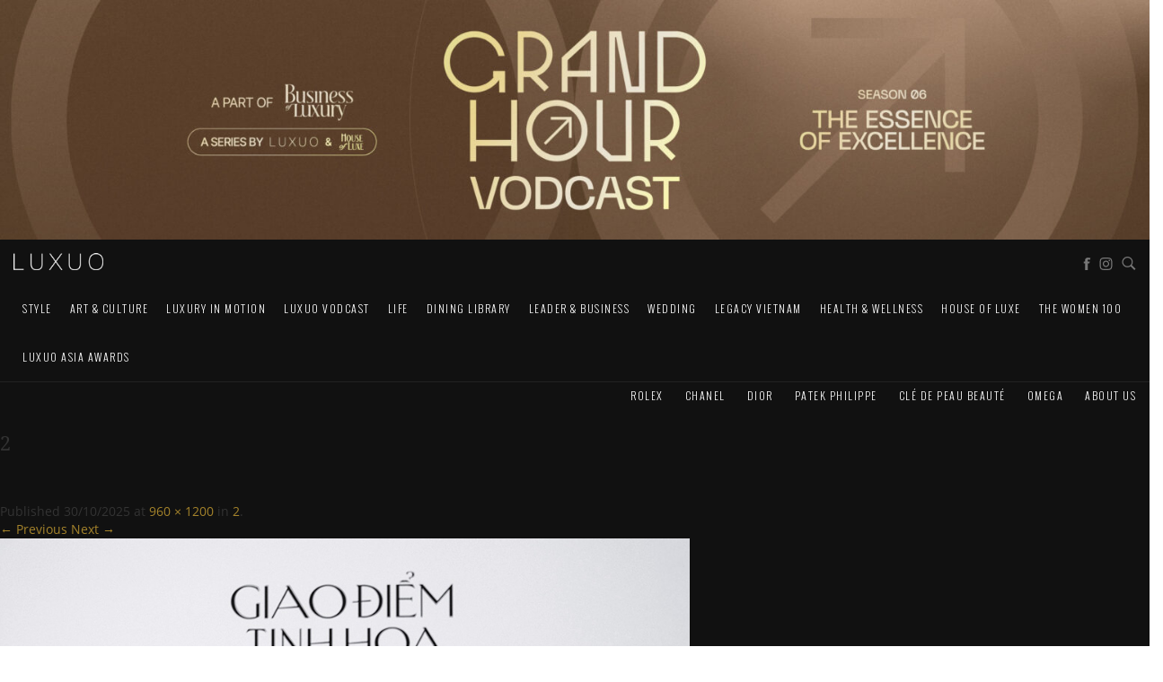

--- FILE ---
content_type: text/html; charset=UTF-8
request_url: https://luxuo.vn/2-183
body_size: 21836
content:
<!DOCTYPE html>
<!--[if IE 7]>
<html class="ie ie7" lang="en-US" prefix="og: http://ogp.me/ns#">
<![endif]-->
<!--[if IE 8]>
<html class="ie ie8" lang="en-US" prefix="og: http://ogp.me/ns#">
<![endif]-->
<!--[if !(IE 7) & !(IE 8)]><!-->
<html lang="en-US" prefix="og: http://ogp.me/ns#">
<!--<![endif]-->
<head>
    
    <meta charset="UTF-8" />
    <meta name="viewport" content="width=device-width, initial-scale=1">
    <title>2 - LUXUO.VN</title>
    <link rel="profile" href="http://gmpg.org/xfn/11" />
    <link rel="pingback" href="https://luxuo.vn/xmlrpc.php" />

    <link rel="apple-touch-icon" sizes="57x57" href="/wp-content/themes/Luxuo2017/images/favicons/apple-touch-icon-57x57.png">
    <link rel="apple-touch-icon" sizes="60x60" href="/wp-content/themes/Luxuo2017/images/favicons/apple-touch-icon-60x60.png">
    <link rel="apple-touch-icon" sizes="72x72" href="/wp-content/themes/Luxuo2017/images/favicons/apple-touch-icon-72x72.png">
    <link rel="apple-touch-icon" sizes="76x76" href="/wp-content/themes/Luxuo2017/images/favicons/apple-touch-icon-76x76.png">
    <link rel="apple-touch-icon" sizes="114x114" href="/wp-content/themes/Luxuo2017/images/favicons/apple-touch-icon-114x114.png">
    <link rel="apple-touch-icon" sizes="120x120" href="/wp-content/themes/Luxuo2017/images/favicons/apple-touch-icon-120x120.png">
    <link rel="apple-touch-icon" sizes="144x144" href="/wp-content/themes/Luxuo2017/images/favicons/apple-touch-icon-144x144.png">
    <link rel="apple-touch-icon" sizes="152x152" href="/wp-content/themes/Luxuo2017/images/favicons/apple-touch-icon-152x152.png">
    <link rel="apple-touch-icon" sizes="180x180" href="/wp-content/themes/Luxuo2017/images/favicons/apple-touch-icon-180x180.png">
    <link rel="shortcut icon" type="image/png" href="/wp-content/themes/Luxuo2017/images/favicons/favicon-32x32.png" sizes="32x32">
    <link rel="shortcut icon" type="image/png" href="/wp-content/themes/Luxuo2017/images/favicons/android-chrome-192x192.png" sizes="192x192">
    <link rel="shortcut icon" type="image/png" href="/wp-content/themes/Luxuo2017/images/favicons/favicon-96x96.png" sizes="96x96">
    <link rel="shortcut icon" type="image/png" href="/wp-content/themes/Luxuo2017/images/favicons/favicon-16x16.png" sizes="16x16">
    <link rel="manifest" href="/wp-content/themes/Luxuo2017/images/favicons/manifest.json">
    <link rel="mask-icon" href="/wp-content/themes/Luxuo2017/images/favicons/safari-pinned-tab.svg" color="#5bbad5">
    <meta name="msapplication-TileColor" content="#da532c">
    <meta name="msapplication-TileImage" content="/wp-content/themes/Luxuo2017/images/favicons/mstile-144x144.png">
    <meta name="theme-color" content="#ffffff">
        <meta name='robots' content='max-image-preview:large' />

<!-- This site is optimized with the Yoast SEO Premium plugin v7.9 - https://yoast.com/wordpress/plugins/seo/ -->
<link rel="canonical" href="https://luxuo.vn/2-183" />
<meta property="og:locale" content="en_US" />
<meta property="og:type" content="article" />
<meta property="og:title" content="2 - LUXUO.VN" />
<meta property="og:url" content="https://luxuo.vn/2-183" />
<meta property="og:site_name" content="LUXUO.VN" />
<meta property="fb:app_id" content="845743872597593" />
<meta property="og:image" content="https://luxuo.vn/wp-content/uploads/2025/10/2.jpg" />
<meta property="og:image:secure_url" content="https://luxuo.vn/wp-content/uploads/2025/10/2.jpg" />
<meta property="og:image:width" content="960" />
<meta property="og:image:height" content="1200" />
<meta name="twitter:card" content="summary_large_image" />
<meta name="twitter:title" content="2 - LUXUO.VN" />
<meta name="twitter:image" content="https://luxuo.vn/wp-content/uploads/2025/10/2.jpg" />
<script type='application/ld+json'>{"@context":"https:\/\/schema.org","@type":"Organization","url":"https:\/\/luxuo.vn\/","sameAs":[],"@id":"https:\/\/luxuo.vn\/#organization","name":"Luxuo","logo":""}</script>
<!-- / Yoast SEO Premium plugin. -->

<link rel="alternate" type="application/rss+xml" title="LUXUO.VN &raquo; Feed" href="https://luxuo.vn/feed" />
<link rel="alternate" type="application/rss+xml" title="LUXUO.VN &raquo; Comments Feed" href="https://luxuo.vn/comments/feed" />
<script type="text/javascript" id="wpp-js" src="https://luxuo.vn/wp-content/plugins/wordpress-popular-posts/assets/js/wpp.min.js?ver=7.3.6" data-sampling="0" data-sampling-rate="100" data-api-url="https://luxuo.vn/wp-json/wordpress-popular-posts" data-post-id="389559" data-token="6f23c0e5bd" data-lang="0" data-debug="0"></script>
<link rel="alternate" title="oEmbed (JSON)" type="application/json+oembed" href="https://luxuo.vn/wp-json/oembed/1.0/embed?url=https%3A%2F%2Fluxuo.vn%2F2-183" />
<link rel="alternate" title="oEmbed (XML)" type="text/xml+oembed" href="https://luxuo.vn/wp-json/oembed/1.0/embed?url=https%3A%2F%2Fluxuo.vn%2F2-183&#038;format=xml" />
<style id='wp-img-auto-sizes-contain-inline-css' type='text/css'>
img:is([sizes=auto i],[sizes^="auto," i]){contain-intrinsic-size:3000px 1500px}
/*# sourceURL=wp-img-auto-sizes-contain-inline-css */
</style>

<style id='wp-emoji-styles-inline-css' type='text/css'>

	img.wp-smiley, img.emoji {
		display: inline !important;
		border: none !important;
		box-shadow: none !important;
		height: 1em !important;
		width: 1em !important;
		margin: 0 0.07em !important;
		vertical-align: -0.1em !important;
		background: none !important;
		padding: 0 !important;
	}
/*# sourceURL=wp-emoji-styles-inline-css */
</style>
<link rel='stylesheet' id='wp-block-library-css' href='https://luxuo.vn/wp-includes/css/dist/block-library/style.min.css?ver=1687950957' type='text/css' media='all' />
<style id='global-styles-inline-css' type='text/css'>
:root{--wp--preset--aspect-ratio--square: 1;--wp--preset--aspect-ratio--4-3: 4/3;--wp--preset--aspect-ratio--3-4: 3/4;--wp--preset--aspect-ratio--3-2: 3/2;--wp--preset--aspect-ratio--2-3: 2/3;--wp--preset--aspect-ratio--16-9: 16/9;--wp--preset--aspect-ratio--9-16: 9/16;--wp--preset--color--black: #000000;--wp--preset--color--cyan-bluish-gray: #abb8c3;--wp--preset--color--white: #ffffff;--wp--preset--color--pale-pink: #f78da7;--wp--preset--color--vivid-red: #cf2e2e;--wp--preset--color--luminous-vivid-orange: #ff6900;--wp--preset--color--luminous-vivid-amber: #fcb900;--wp--preset--color--light-green-cyan: #7bdcb5;--wp--preset--color--vivid-green-cyan: #00d084;--wp--preset--color--pale-cyan-blue: #8ed1fc;--wp--preset--color--vivid-cyan-blue: #0693e3;--wp--preset--color--vivid-purple: #9b51e0;--wp--preset--gradient--vivid-cyan-blue-to-vivid-purple: linear-gradient(135deg,rgb(6,147,227) 0%,rgb(155,81,224) 100%);--wp--preset--gradient--light-green-cyan-to-vivid-green-cyan: linear-gradient(135deg,rgb(122,220,180) 0%,rgb(0,208,130) 100%);--wp--preset--gradient--luminous-vivid-amber-to-luminous-vivid-orange: linear-gradient(135deg,rgb(252,185,0) 0%,rgb(255,105,0) 100%);--wp--preset--gradient--luminous-vivid-orange-to-vivid-red: linear-gradient(135deg,rgb(255,105,0) 0%,rgb(207,46,46) 100%);--wp--preset--gradient--very-light-gray-to-cyan-bluish-gray: linear-gradient(135deg,rgb(238,238,238) 0%,rgb(169,184,195) 100%);--wp--preset--gradient--cool-to-warm-spectrum: linear-gradient(135deg,rgb(74,234,220) 0%,rgb(151,120,209) 20%,rgb(207,42,186) 40%,rgb(238,44,130) 60%,rgb(251,105,98) 80%,rgb(254,248,76) 100%);--wp--preset--gradient--blush-light-purple: linear-gradient(135deg,rgb(255,206,236) 0%,rgb(152,150,240) 100%);--wp--preset--gradient--blush-bordeaux: linear-gradient(135deg,rgb(254,205,165) 0%,rgb(254,45,45) 50%,rgb(107,0,62) 100%);--wp--preset--gradient--luminous-dusk: linear-gradient(135deg,rgb(255,203,112) 0%,rgb(199,81,192) 50%,rgb(65,88,208) 100%);--wp--preset--gradient--pale-ocean: linear-gradient(135deg,rgb(255,245,203) 0%,rgb(182,227,212) 50%,rgb(51,167,181) 100%);--wp--preset--gradient--electric-grass: linear-gradient(135deg,rgb(202,248,128) 0%,rgb(113,206,126) 100%);--wp--preset--gradient--midnight: linear-gradient(135deg,rgb(2,3,129) 0%,rgb(40,116,252) 100%);--wp--preset--font-size--small: 13px;--wp--preset--font-size--medium: 20px;--wp--preset--font-size--large: 36px;--wp--preset--font-size--x-large: 42px;--wp--preset--spacing--20: 0.44rem;--wp--preset--spacing--30: 0.67rem;--wp--preset--spacing--40: 1rem;--wp--preset--spacing--50: 1.5rem;--wp--preset--spacing--60: 2.25rem;--wp--preset--spacing--70: 3.38rem;--wp--preset--spacing--80: 5.06rem;--wp--preset--shadow--natural: 6px 6px 9px rgba(0, 0, 0, 0.2);--wp--preset--shadow--deep: 12px 12px 50px rgba(0, 0, 0, 0.4);--wp--preset--shadow--sharp: 6px 6px 0px rgba(0, 0, 0, 0.2);--wp--preset--shadow--outlined: 6px 6px 0px -3px rgb(255, 255, 255), 6px 6px rgb(0, 0, 0);--wp--preset--shadow--crisp: 6px 6px 0px rgb(0, 0, 0);}:where(.is-layout-flex){gap: 0.5em;}:where(.is-layout-grid){gap: 0.5em;}body .is-layout-flex{display: flex;}.is-layout-flex{flex-wrap: wrap;align-items: center;}.is-layout-flex > :is(*, div){margin: 0;}body .is-layout-grid{display: grid;}.is-layout-grid > :is(*, div){margin: 0;}:where(.wp-block-columns.is-layout-flex){gap: 2em;}:where(.wp-block-columns.is-layout-grid){gap: 2em;}:where(.wp-block-post-template.is-layout-flex){gap: 1.25em;}:where(.wp-block-post-template.is-layout-grid){gap: 1.25em;}.has-black-color{color: var(--wp--preset--color--black) !important;}.has-cyan-bluish-gray-color{color: var(--wp--preset--color--cyan-bluish-gray) !important;}.has-white-color{color: var(--wp--preset--color--white) !important;}.has-pale-pink-color{color: var(--wp--preset--color--pale-pink) !important;}.has-vivid-red-color{color: var(--wp--preset--color--vivid-red) !important;}.has-luminous-vivid-orange-color{color: var(--wp--preset--color--luminous-vivid-orange) !important;}.has-luminous-vivid-amber-color{color: var(--wp--preset--color--luminous-vivid-amber) !important;}.has-light-green-cyan-color{color: var(--wp--preset--color--light-green-cyan) !important;}.has-vivid-green-cyan-color{color: var(--wp--preset--color--vivid-green-cyan) !important;}.has-pale-cyan-blue-color{color: var(--wp--preset--color--pale-cyan-blue) !important;}.has-vivid-cyan-blue-color{color: var(--wp--preset--color--vivid-cyan-blue) !important;}.has-vivid-purple-color{color: var(--wp--preset--color--vivid-purple) !important;}.has-black-background-color{background-color: var(--wp--preset--color--black) !important;}.has-cyan-bluish-gray-background-color{background-color: var(--wp--preset--color--cyan-bluish-gray) !important;}.has-white-background-color{background-color: var(--wp--preset--color--white) !important;}.has-pale-pink-background-color{background-color: var(--wp--preset--color--pale-pink) !important;}.has-vivid-red-background-color{background-color: var(--wp--preset--color--vivid-red) !important;}.has-luminous-vivid-orange-background-color{background-color: var(--wp--preset--color--luminous-vivid-orange) !important;}.has-luminous-vivid-amber-background-color{background-color: var(--wp--preset--color--luminous-vivid-amber) !important;}.has-light-green-cyan-background-color{background-color: var(--wp--preset--color--light-green-cyan) !important;}.has-vivid-green-cyan-background-color{background-color: var(--wp--preset--color--vivid-green-cyan) !important;}.has-pale-cyan-blue-background-color{background-color: var(--wp--preset--color--pale-cyan-blue) !important;}.has-vivid-cyan-blue-background-color{background-color: var(--wp--preset--color--vivid-cyan-blue) !important;}.has-vivid-purple-background-color{background-color: var(--wp--preset--color--vivid-purple) !important;}.has-black-border-color{border-color: var(--wp--preset--color--black) !important;}.has-cyan-bluish-gray-border-color{border-color: var(--wp--preset--color--cyan-bluish-gray) !important;}.has-white-border-color{border-color: var(--wp--preset--color--white) !important;}.has-pale-pink-border-color{border-color: var(--wp--preset--color--pale-pink) !important;}.has-vivid-red-border-color{border-color: var(--wp--preset--color--vivid-red) !important;}.has-luminous-vivid-orange-border-color{border-color: var(--wp--preset--color--luminous-vivid-orange) !important;}.has-luminous-vivid-amber-border-color{border-color: var(--wp--preset--color--luminous-vivid-amber) !important;}.has-light-green-cyan-border-color{border-color: var(--wp--preset--color--light-green-cyan) !important;}.has-vivid-green-cyan-border-color{border-color: var(--wp--preset--color--vivid-green-cyan) !important;}.has-pale-cyan-blue-border-color{border-color: var(--wp--preset--color--pale-cyan-blue) !important;}.has-vivid-cyan-blue-border-color{border-color: var(--wp--preset--color--vivid-cyan-blue) !important;}.has-vivid-purple-border-color{border-color: var(--wp--preset--color--vivid-purple) !important;}.has-vivid-cyan-blue-to-vivid-purple-gradient-background{background: var(--wp--preset--gradient--vivid-cyan-blue-to-vivid-purple) !important;}.has-light-green-cyan-to-vivid-green-cyan-gradient-background{background: var(--wp--preset--gradient--light-green-cyan-to-vivid-green-cyan) !important;}.has-luminous-vivid-amber-to-luminous-vivid-orange-gradient-background{background: var(--wp--preset--gradient--luminous-vivid-amber-to-luminous-vivid-orange) !important;}.has-luminous-vivid-orange-to-vivid-red-gradient-background{background: var(--wp--preset--gradient--luminous-vivid-orange-to-vivid-red) !important;}.has-very-light-gray-to-cyan-bluish-gray-gradient-background{background: var(--wp--preset--gradient--very-light-gray-to-cyan-bluish-gray) !important;}.has-cool-to-warm-spectrum-gradient-background{background: var(--wp--preset--gradient--cool-to-warm-spectrum) !important;}.has-blush-light-purple-gradient-background{background: var(--wp--preset--gradient--blush-light-purple) !important;}.has-blush-bordeaux-gradient-background{background: var(--wp--preset--gradient--blush-bordeaux) !important;}.has-luminous-dusk-gradient-background{background: var(--wp--preset--gradient--luminous-dusk) !important;}.has-pale-ocean-gradient-background{background: var(--wp--preset--gradient--pale-ocean) !important;}.has-electric-grass-gradient-background{background: var(--wp--preset--gradient--electric-grass) !important;}.has-midnight-gradient-background{background: var(--wp--preset--gradient--midnight) !important;}.has-small-font-size{font-size: var(--wp--preset--font-size--small) !important;}.has-medium-font-size{font-size: var(--wp--preset--font-size--medium) !important;}.has-large-font-size{font-size: var(--wp--preset--font-size--large) !important;}.has-x-large-font-size{font-size: var(--wp--preset--font-size--x-large) !important;}
/*# sourceURL=global-styles-inline-css */
</style>

<style id='classic-theme-styles-inline-css' type='text/css'>
/*! This file is auto-generated */
.wp-block-button__link{color:#fff;background-color:#32373c;border-radius:9999px;box-shadow:none;text-decoration:none;padding:calc(.667em + 2px) calc(1.333em + 2px);font-size:1.125em}.wp-block-file__button{background:#32373c;color:#fff;text-decoration:none}
/*# sourceURL=/wp-includes/css/classic-themes.min.css */
</style>
<link rel='stylesheet' id='fvp-frontend-css' href='https://luxuo.vn/wp-content/plugins/featured-video-plus/styles/frontend.css?ver=2.3.3' type='text/css' media='all' />
<link rel='stylesheet' id='slick_css_sm-css' href='https://luxuo.vn/wp-content/plugins/property-listings/templates/slick/slick.css?ver=1687950957' type='text/css' media='all' />
<link rel='stylesheet' id='slick_theme_sm-css' href='https://luxuo.vn/wp-content/plugins/property-listings/templates/slick/slick-theme.css?ver=1687950957' type='text/css' media='all' />
<link rel='stylesheet' id='wordpress-popular-posts-css-css' href='https://luxuo.vn/wp-content/plugins/wordpress-popular-posts/assets/css/wpp.css?ver=7.3.6' type='text/css' media='all' />
<link rel='stylesheet' id='style-css' href='https://luxuo.vn/wp-content/themes/Luxuo2017/dist/all.min.css?ver=1687950957' type='text/css' media='all' />
<link rel='stylesheet' id='flick-css' href='https://luxuo.vn/wp-content/plugins/mailchimp/assets/css/flick/flick.css?ver=2.0.1' type='text/css' media='all' />
<script type="text/javascript" src="https://luxuo.vn/wp-includes/js/jquery/jquery.min.js?ver=3.7.1" id="jquery-core-js"></script>
<script type="text/javascript" src="https://luxuo.vn/wp-includes/js/jquery/jquery-migrate.min.js?ver=3.4.1" id="jquery-migrate-js"></script>
<script type="text/javascript" src="https://luxuo.vn/wp-content/plugins/featured-video-plus/js/jquery.fitvids.min.js?ver=master-2015-08" id="jquery.fitvids-js"></script>
<script type="text/javascript" id="fvp-frontend-js-extra">
/* <![CDATA[ */
var fvpdata = {"ajaxurl":"https://luxuo.vn/wp-admin/admin-ajax.php","nonce":"47fdb5086f","fitvids":"1","dynamic":"","overlay":"","opacity":"0.75","color":"b","width":"640"};
//# sourceURL=fvp-frontend-js-extra
/* ]]> */
</script>
<script type="text/javascript" src="https://luxuo.vn/wp-content/plugins/featured-video-plus/js/frontend.min.js?ver=2.3.3" id="fvp-frontend-js"></script>
<script type="text/javascript" id="ajax-js-extra">
/* <![CDATA[ */
var wpAjax = {"ajaxUrl":"https://luxuo.vn/wp-admin/admin-ajax.php","current_page":"1","max_page":"0"};
//# sourceURL=ajax-js-extra
/* ]]> */
</script>
<script type="text/javascript" src="https://luxuo.vn/wp-content/plugins/property-listings/templates/js/js-showmore.js?ver=1687950957" id="ajax-js"></script>
<script type="text/javascript" src="https://luxuo.vn/wp-content/themes/Luxuo2017/dist/all.min.js?ver=1687950957" id="all-scripts-js"></script>
<link rel="https://api.w.org/" href="https://luxuo.vn/wp-json/" /><link rel="alternate" title="JSON" type="application/json" href="https://luxuo.vn/wp-json/wp/v2/media/389559" /><link rel="EditURI" type="application/rsd+xml" title="RSD" href="https://luxuo.vn/xmlrpc.php?rsd" />
<meta name="generator" content="WordPress 6.9" />
<link rel='shortlink' href='https://luxuo.vn/?p=389559' />
<script type="text/javascript">
	window._wp_rp_static_base_url = 'https://wprp.sovrn.com/static/';
	window._wp_rp_wp_ajax_url = "https://luxuo.vn/wp-admin/admin-ajax.php";
	window._wp_rp_plugin_version = '3.6.4';
	window._wp_rp_post_id = '389559';
	window._wp_rp_num_rel_posts = '4';
	window._wp_rp_thumbnails = true;
	window._wp_rp_post_title = '2';
	window._wp_rp_post_tags = [];
	window._wp_rp_promoted_content = true;
</script>
            <style id="wpp-loading-animation-styles">@-webkit-keyframes bgslide{from{background-position-x:0}to{background-position-x:-200%}}@keyframes bgslide{from{background-position-x:0}to{background-position-x:-200%}}.wpp-widget-block-placeholder,.wpp-shortcode-placeholder{margin:0 auto;width:60px;height:3px;background:#dd3737;background:linear-gradient(90deg,#dd3737 0%,#571313 10%,#dd3737 100%);background-size:200% auto;border-radius:3px;-webkit-animation:bgslide 1s infinite linear;animation:bgslide 1s infinite linear}</style>
                <!-- Google Tag Manager -->
    <script>(function(w,d,s,l,i){w[l]=w[l]||[];w[l].push({'gtm.start':
    new Date().getTime(),event:'gtm.js'});var f=d.getElementsByTagName(s)[0],
    j=d.createElement(s),dl=l!='dataLayer'?'&l='+l:'';j.async=true;j.src=
    'https://www.googletagmanager.com/gtm.js?id='+i+dl;f.parentNode.insertBefore(j,f);
    })(window,document,'script','dataLayer','GTM-NNJCGJB');</script>
    <!-- End Google Tag Manager -->
    <script type='text/javascript'>
        var googletag = googletag || {};
        googletag.cmd = googletag.cmd || [];
        (function() {
            var gads = document.createElement('script');
            gads.async = true;
            gads.type = 'text/javascript';
            var useSSL = 'https:' == document.location.protocol;
            gads.src = (useSSL ? 'https:' : 'http:') +
                '//www.googletagservices.com/tag/js/gpt.js';
            var node = document.getElementsByTagName('script')[0];
            node.parentNode.insertBefore(gads, node);
        })();
    </script>
    <!-- Global site tag (gtag.js) - Google Analytics -->
    <script async src="https://www.googletagmanager.com/gtag/js?id=UA-132431555-1"></script>
    <script>
      window.dataLayer = window.dataLayer || [];
      function gtag(){dataLayer.push(arguments);}
      gtag('js', new Date());
    
      gtag('config', 'UA-132431555-1');
    </script>

</head>

<body class="attachment wp-singular attachment-template-default single single-attachment postid-389559 attachmentid-389559 attachment-jpeg wp-theme-Luxuo2017">

<!-- Google Tag Manager (noscript) -->
<noscript><iframe src="https://www.googletagmanager.com/ns.html?id=GTM-NNJCGJB"
height="0" width="0" style="display:none;visibility:hidden"></iframe></noscript>
<!-- End Google Tag Manager (noscript) -->

<!--[if lt IE 8]>
<p class="browserupgrade">You are using an <strong>outdated</strong> browser. Please <a href="http://browsehappy.com/">upgrade your browser</a> to improve your experience.</p>
<![endif]-->

            <div class="banner" style="text-align: center;" onclick="ga('send', 'event', 'Top Banner', 'click-top-banner', 'click-top-banner', '0');">
            <!--<a href="http://worldofwatches.vn" target="_blank"><img width="100%" alt=""  src="/wp-content/uploads/2019/01/wow-banner-1.jpg"></a>-->
                                     <div id="media_image-11" class="banner widget_media_image"><img width="2560" height="533" src="https://luxuo.vn/wp-content/uploads/2025/10/GHSS06-Adaptation_Top-Banner-scaled.jpg" class="image wp-image-389350  attachment-full size-full" alt="" style="max-width: 100%; height: auto;" decoding="async" fetchpriority="high" srcset="https://luxuo.vn/wp-content/uploads/2025/10/GHSS06-Adaptation_Top-Banner-scaled.jpg 2560w, https://luxuo.vn/wp-content/uploads/2025/10/GHSS06-Adaptation_Top-Banner-600x125.jpg 600w, https://luxuo.vn/wp-content/uploads/2025/10/GHSS06-Adaptation_Top-Banner-930x194.jpg 930w, https://luxuo.vn/wp-content/uploads/2025/10/GHSS06-Adaptation_Top-Banner-1536x320.jpg 1536w, https://luxuo.vn/wp-content/uploads/2025/10/GHSS06-Adaptation_Top-Banner-2048x426.jpg 2048w, https://luxuo.vn/wp-content/uploads/2025/10/GHSS06-Adaptation_Top-Banner-624x130.jpg 624w" sizes="(max-width: 2560px) 100vw, 2560px" /></div>                    </div>
    
<div id="menu_outer_wrapper">
    <div class="menu_inner_wrapper">
        <nav class="navbar navbar-default">
            <div class="container-fluid">
                <!-- Brand and toggle get grouped for better mobile display -->
                <div class="navbar-header">
                    <button type="button" id="mobile-menu-btn" class="navbar-toggle collapsed" data-toggle="collapse" data-target="#mobile-menu" aria-expanded="false">
                        <span></span>
                        <span></span>
                        <span></span>
                        <span></span>
                    </button>
                    <h1 style="margin-top:0px;">
                        <a class="navbar-brand" href="https://luxuo.vn/" title="LUXUO.VN - Smart Luxury" alt="LUXUO.VN - Smart Luxury>">
                            <img src="https://luxuo.vn/wp-content/themes/Luxuo2017/images/logo.png" title="LUXUO.VN - Smart Luxury" class="img-responsive logo" alt="LUXUO.VN - Smart Luxury>">
                        </a>
                    </h1>
                </div>

                <!-- Collect the nav links, forms, and other content for toggling -->
                <div class="hidden-xs hidden-sm desktop-nav-wrapper">

                    <div class="menu-social-container navbar-right">
                        <a href="https://www.facebook.com/Luxuovn-363289397745503/?ref=br_rs" target="_blank">
                            <svg version="1.1" id="Layer_1" class="black-fb" x="0px" y="0px"
                                 viewBox="0 0 155.5 144" xml:space="preserve">
                    <path id="fb" d="M38.9,68.1h14.4v75.4h31V68.1h19.3l5.3-22.8H84.3v-8.5c-1.6-6.3,2.2-12.8,8.5-14.5c1.6-0.4,3.3-0.5,5-0.2
                      c4.8,0.5,9.3,2.4,13.2,5.3L116.6,6c-8-3-16.3-4.9-24.8-5.5c-7.9-0.2-15.8,1.2-23.2,4.2c-5.3,2.7-9.5,7-12,12.4
                      c-2.5,6.1-3.7,12.6-3.3,19.2v9H38.9L38.9,68.1L38.9,68.1z"/>
                    </svg>
                        </a>
                        <a href="https://www.instagram.com/Luxuo.vn/" target="_blank">
                            <svg version="1.1" id="Layer_1" x="0px" y="0px" class="black-instagram" style="margin-left: -4px;" viewBox="0 0 155.5 144" xml:space="preserve">
                    <g>
                        <path class="st0" d="M77.7,13c19.2,0,21.5,0.1,29.1,0.4c7,0.3,10.8,1.5,13.4,2.5c3.4,1.3,5.8,2.9,8.3,5.4c2.5,2.5,4.1,4.9,5.4,8.3
                        c1,2.5,2.2,6.3,2.5,13.4c0.3,7.6,0.4,9.9,0.4,29.1s-0.1,21.5-0.4,29.1c-0.3,7-1.5,10.8-2.5,13.4c-1.3,3.4-2.9,5.8-5.4,8.3
                        c-2.5,2.5-4.9,4.1-8.3,5.4c-2.5,1-6.3,2.2-13.4,2.5c-7.6,0.3-9.9,0.4-29.1,0.4s-21.5-0.1-29.1-0.4c-7-0.3-10.8-1.5-13.4-2.5
                        c-3.4-1.3-5.8-2.9-8.3-5.4c-2.5-2.5-4.1-4.9-5.4-8.3c-1-2.5-2.2-6.3-2.5-13.4c-0.3-7.6-0.4-9.9-0.4-29.1s0.1-21.5,0.4-29.1
                        c0.3-7,1.5-10.8,2.5-13.4c1.3-3.4,2.9-5.8,5.4-8.3c2.5-2.5,4.9-4.1,8.3-5.4c2.5-1,6.3-2.2,13.4-2.5C56.2,13.1,58.5,13,77.7,13
                         M77.7,0c-19.5,0-22,0.1-29.7,0.4C40.4,0.8,35.2,2,30.6,3.8c-4.7,1.8-8.7,4.3-12.7,8.3c-4,4-6.5,8-8.3,12.7
                        c-1.8,4.6-3,9.8-3.3,17.5C5.8,50,5.8,52.5,5.8,72c0,19.5,0.1,22,0.4,29.7c0.3,7.7,1.6,12.9,3.3,17.5c1.8,4.7,4.3,8.7,8.3,12.7
                        c4,4,8,6.5,12.7,8.3c4.6,1.8,9.8,3,17.5,3.3c7.7,0.4,10.1,0.4,29.7,0.4s22-0.1,29.7-0.4c7.7-0.3,12.9-1.6,17.5-3.3
                        c4.7-1.8,8.7-4.3,12.7-8.3c4-4,6.5-8,8.3-12.7c1.8-4.6,3-9.8,3.3-17.5c0.4-7.7,0.4-10.1,0.4-29.7s-0.1-22-0.4-29.7
                        c-0.3-7.7-1.6-12.9-3.3-17.5c-1.8-4.7-4.3-8.7-8.3-12.7c-4-4-8-6.5-12.7-8.3c-4.6-1.8-9.8-3-17.5-3.3C99.7,0.1,97.3,0,77.7,0
                        L77.7,0z"></path>
                        <path class="st0" d="M77.7,35c-20.4,0-37,16.5-37,37s16.5,37,37,37s37-16.5,37-37S98.1,35,77.7,35z M77.7,96c-13.2,0-24-10.7-24-24
                        s10.7-24,24-24s24,10.7,24,24S91,96,77.7,96z"></path>
                        <circle class="st0" cx="116.1" cy="33.6" r="8.6"></circle>
                    </g>
                    </svg>
                        </a>
                        <a style="display:none;" href="#" target="_blank">
                            <svg version="1.1" id="Layer_1" x="0px" y="0px" class="black-twitter" viewBox="0 0 155.5 144" xml:space="preserve">
                    <path id="Vector_Logo" d="M155.5,24.3c-6.6,2.7-13.6,4.5-20.7,5.3c7.3-5.3,12.7-12.7,15.5-21.2c-6.1,3.7-13.4,9.2-20.7,10.6
                      c-5.4-6.5-13.4-10.4-21.9-10.6C90,8.5,77.7,22.5,77.7,40.2c-0.3,3.5-0.3,7.1,0,10.6c-26.5-1.3-51.6-17.7-67.3-37.1
                      C7.3,18.5,5.5,24,5.2,29.6c0.5,10.8,6.3,20.8,15.5,26.5c-5,0.2-10-0.8-14.5-3v0.4c0,15.5,10.3,31.4,24.8,34.3
                      c-3.4,0.4-6.9,0.4-10.3,0c-1.7,0.2-3.5,0.2-5.2,0c4.8,12.9,17.3,21.4,31.1,21.2c-11.2,8.5-25,13-39,12.5c-2.6-0.5-5.1-1.1-7.6-1.9
                      c14.4,9.9,31.4,15.4,48.9,15.9c58.6,0,90.7-48.9,90.7-91.3c0-1.4,0-2.8-0.1-4.2C145.8,35.9,151.2,30.5,155.5,24.3z"></path>
                    </svg>

                        </a>
                        <a style="display:none;" href="#" target="_blank">
                            <svg version="1.1" id="Layer_1" x="0px" y="0px" class="black-pinterest"
                                 width="512px" height="512px" viewBox="0 0 512 512" xml:space="preserve">
                    <g>
                        <path d="M256,32C132.3,32,32,132.3,32,256c0,91.7,55.2,170.5,134.1,205.2c-0.6-15.6-0.1-34.4,3.9-51.4
                        c4.3-18.2,28.8-122.1,28.8-122.1s-7.2-14.3-7.2-35.4c0-33.2,19.2-58,43.2-58c20.4,0,30.2,15.3,30.2,33.6
                        c0,20.5-13.1,51.1-19.8,79.5c-5.6,23.8,11.9,43.1,35.4,43.1c42.4,0,71-54.5,71-119.1c0-49.1-33.1-85.8-93.2-85.8
                        c-67.9,0-110.3,50.7-110.3,107.3c0,19.5,5.8,33.3,14.8,43.9c4.1,4.9,4.7,6.9,3.2,12.5c-1.1,4.1-3.5,14-4.6,18
                        c-1.5,5.7-6.1,7.7-11.2,5.6c-31.3-12.8-45.9-47-45.9-85.6c0-63.6,53.7-139.9,160.1-139.9c85.5,0,141.8,61.9,141.8,128.3
                        c0,87.9-48.9,153.5-120.9,153.5c-24.2,0-46.9-13.1-54.7-27.9c0,0-13,51.6-15.8,61.6c-4.7,17.3-14,34.5-22.5,48
                        c20.1,5.9,41.4,9.2,63.5,9.2c123.7,0,224-100.3,224-224C480,132.3,379.7,32,256,32z"/>
                    </g>
                    </svg>
                        </a>
                        <a href="" class="search-btn">
                            <svg version="1.1" id="Layer_1" x="0px" y="0px" class="search-icon" style="margin-left: -2px;"
                                 width="512px" height="512px" viewBox="0 0 512 512" xml:space="preserve">
                    <path d="M344.5,298c15-23.6,23.8-51.6,23.8-81.7c0-84.1-68.1-152.3-152.1-152.3C132.1,64,64,132.2,64,216.3
                      c0,84.1,68.1,152.3,152.1,152.3c30.5,0,58.9-9,82.7-24.4l6.9-4.8L414.3,448l33.7-34.3L339.5,305.1L344.5,298z M301.4,131.2
                      c22.7,22.7,35.2,52.9,35.2,85c0,32.1-12.5,62.3-35.2,85c-22.7,22.7-52.9,35.2-85,35.2c-32.1,0-62.3-12.5-85-35.2
                      c-22.7-22.7-35.2-52.9-35.2-85c0-32.1,12.5-62.3,35.2-85c22.7-22.7,52.9-35.2,85-35.2C248.5,96,278.7,108.5,301.4,131.2z"/>
                    </svg>
                        </a>
                    </div>

                                        <ul class="nav navbar-nav navbar-right menu-bar">
                        
                                                                                                                <li class="cat-menu-list ">
                                        <a href="javascript:void(0)" id="style">STYLE</a>
                                        <div class="expend-menu">
                                            <div class="pull-right" id="close-menu">[CLOSE]</div>
                                            <div class="sub-menu-wrapper">
                                                <div class="row">
                                                    <div class="col-md-10 col-md-offset-2">
                                                        <div class="row">
                                                            <div class="col-md-2 sub-categories-wrapper">
                                                                <h3 class="text-uppercase"><a href="https://luxuo.vn/category/style">STYLE</a></h3>
                                                                <ul class="sub-cates">
                                                                                                                                            <li><a href="https://luxuo.vn/category/style/lam-dep">Beauty</a></li>
                                                                                                                                                <li><a href="https://luxuo.vn/category/style/jewelry">World Of Watches</a></li>
                                                                                                                                                <li><a href="https://luxuo.vn/category/style/handbag">Fashion &amp; Jewelry</a></li>
                                                                                                                                                <li><a href="https://luxuo.vn/category/style/hitek">Hitek</a></li>
                                                                                                                                        </ul>
                                                            </div>
                                                            <div class="col-md-8 sub-categories-preview">
                                                                <h3 class="text-uppercase">LATEST IN STYLE</h3>
                                                                <div class="row">
                                                                                                                                                                                                                                                                                                                                                                        <div class="col-md-4 each-menu-grid">
                                                                                <a href="https://luxuo.vn/style/handbag/cartier-dai-su-trang-suc-cao-cap.html" class="take-me" data-url="https://luxuo.vn/style/handbag/cartier-dai-su-trang-suc-cao-cap.html">
                                                                                    <img width="240" height="200" src="https://luxuo.vn/wp-content/uploads/2026/01/Cartier-Cartier-High-Jewelry-Dinner-Musee-des-Arts-Decoratifs-LUXUO-thumbnail-300x250.jpg" class="attachment-240x200 size-240x200 wp-post-image" alt="" decoding="async" srcset="https://luxuo.vn/wp-content/uploads/2026/01/Cartier-Cartier-High-Jewelry-Dinner-Musee-des-Arts-Decoratifs-LUXUO-thumbnail-300x250.jpg 300w, https://luxuo.vn/wp-content/uploads/2026/01/Cartier-Cartier-High-Jewelry-Dinner-Musee-des-Arts-Decoratifs-LUXUO-thumbnail-660x550.jpg 660w, https://luxuo.vn/wp-content/uploads/2026/01/Cartier-Cartier-High-Jewelry-Dinner-Musee-des-Arts-Decoratifs-LUXUO-thumbnail-930x775.jpg 930w" sizes="(max-width: 240px) 100vw, 240px" />                                                                                    <h3>
                                                                                        Cartier tỏa sáng cùng dàn đại sứ thương hiệu trong đêm dạ tiệc trang sức cao cấp                                                                                    </h3>
                                                                                    <div>Fashion &amp; Jewelry</div>
                                                                                </a>
                                                                            </div>
                                                                                                                                                                                                                                <div class="col-md-4 each-menu-grid">
                                                                                <a href="https://luxuo.vn/style/jewelry/blancpain-villeret-saint-valentin-2026-valentine.html" class="take-me" data-url="https://luxuo.vn/style/jewelry/blancpain-villeret-saint-valentin-2026-valentine.html">
                                                                                    <img width="240" height="200" src="https://luxuo.vn/wp-content/uploads/2026/01/Blancpain-Villeret-Saint-Valentin-2026-LUXUO-thumbnail-300x250.jpg" class="attachment-240x200 size-240x200 wp-post-image" alt="" decoding="async" srcset="https://luxuo.vn/wp-content/uploads/2026/01/Blancpain-Villeret-Saint-Valentin-2026-LUXUO-thumbnail-300x250.jpg 300w, https://luxuo.vn/wp-content/uploads/2026/01/Blancpain-Villeret-Saint-Valentin-2026-LUXUO-thumbnail-660x550.jpg 660w, https://luxuo.vn/wp-content/uploads/2026/01/Blancpain-Villeret-Saint-Valentin-2026-LUXUO-thumbnail-930x775.jpg 930w" sizes="(max-width: 240px) 100vw, 240px" />                                                                                    <h3>
                                                                                        Blancpain ra mắt phiên bản Villeret Saint Valentin 2026 tôn vinh tình yêu thuần khiết                                                                                    </h3>
                                                                                    <div>World Of Watches</div>
                                                                                </a>
                                                                            </div>
                                                                                                                                                                                                                                <div class="col-md-4 each-menu-grid">
                                                                                <a href="https://luxuo.vn/motoring/vespa-946-horse-binh-ngo-capsule-in-sella.html" class="take-me" data-url="https://luxuo.vn/motoring/vespa-946-horse-binh-ngo-capsule-in-sella.html">
                                                                                    <img width="240" height="200" src="https://luxuo.vn/wp-content/uploads/2026/01/Vespa-Vespa-946-Horse-Tet-Binh-Ngo-LUXUO-thumbnail-300x250.jpg" class="attachment-240x200 size-240x200 wp-post-image" alt="" decoding="async" srcset="https://luxuo.vn/wp-content/uploads/2026/01/Vespa-Vespa-946-Horse-Tet-Binh-Ngo-LUXUO-thumbnail-300x250.jpg 300w, https://luxuo.vn/wp-content/uploads/2026/01/Vespa-Vespa-946-Horse-Tet-Binh-Ngo-LUXUO-thumbnail-660x550.jpg 660w, https://luxuo.vn/wp-content/uploads/2026/01/Vespa-Vespa-946-Horse-Tet-Binh-Ngo-LUXUO-thumbnail-930x775.jpg 930w" sizes="(max-width: 240px) 100vw, 240px" />                                                                                    <h3>
                                                                                        Vespa chào mừng năm Bính Ngọ với Vespa 946 Horse và BST Capsule “In Sella”                                                                                    </h3>
                                                                                    <div>Fashion &amp; Jewelry</div>
                                                                                </a>
                                                                            </div>
                                                                                                                                                                                                                                                                                    </div>
                                                            </div>
                                                        </div>
                                                    </div>
                                                </div>
                                            </div>
                                        </div>
                                    </li>
                                                            

                                                                                        <li class="cat-menu-list ">
                                        <a href="javascript:void(0)" id="culture">ART &amp; CULTURE</a>
                                        <div class="expend-menu">
                                            <div class="pull-right" id="close-menu">[CLOSE]</div>
                                            <div class="sub-menu-wrapper">
                                                <div class="row">
                                                    <div class="col-md-10 col-md-offset-2">
                                                        <div class="row">
                                                            <div class="col-md-2 sub-categories-wrapper">
                                                                <h3 class="text-uppercase"><a href="https://luxuo.vn/category/culture">ART &amp; CULTURE</a></h3>
                                                                <ul class="sub-cates">
                                                                                                                                            <li><a href="https://luxuo.vn/category/culture/van-hoa">Culture</a></li>
                                                                                                                                                <li><a href="https://luxuo.vn/category/culture/su-song">Sự Sống</a></li>
                                                                                                                                                <li><a href="https://luxuo.vn/category/culture/community">Community</a></li>
                                                                                                                                                <li><a href="https://luxuo.vn/category/culture/auctions">Art Republik</a></li>
                                                                                                                                                <li><a href="https://luxuo.vn/category/culture/celebrities">Artists &amp; Collectors</a></li>
                                                                                                                                                <li><a href="https://luxuo.vn/category/culture/events">Sự kiện</a></li>
                                                                                                                                        </ul>
                                                            </div>
                                                            <div class="col-md-8 sub-categories-preview">
                                                                <h3 class="text-uppercase">LATEST IN ART &amp; CULTURE</h3>
                                                                <div class="row">
                                                                                                                                                                                                        </div>
                                                            </div>
                                                        </div>
                                                    </div>
                                                </div>
                                            </div>
                                        </div>
                                    </li>
                                                            

                                                                                        <li class="cat-menu-list ">
                                        <a href="javascript:void(0)" id="motoring">Luxury In Motion</a>
                                        <div class="expend-menu">
                                            <div class="pull-right" id="close-menu">[CLOSE]</div>
                                            <div class="sub-menu-wrapper">
                                                <div class="row">
                                                    <div class="col-md-10 col-md-offset-2">
                                                        <div class="row">
                                                            <div class="col-md-2 sub-categories-wrapper">
                                                                <h3 class="text-uppercase"><a href="https://luxuo.vn/category/motoring">Luxury In Motion</a></h3>
                                                                <ul class="sub-cates">
                                                                                                                                            <li><a href="https://luxuo.vn/category/motoring/luxury-in-motion">Luxury in Motion</a></li>
                                                                                                                                                <li><a href="https://luxuo.vn/category/motoring/yachting-news">Yacht</a></li>
                                                                                                                                                <li><a href="https://luxuo.vn/category/motoring/aircraft">Jets</a></li>
                                                                                                                                                <li><a href="https://luxuo.vn/category/motoring/automobile">Automobiles</a></li>
                                                                                                                                        </ul>
                                                            </div>
                                                            <div class="col-md-8 sub-categories-preview">
                                                                <h3 class="text-uppercase">LATEST IN Luxury In Motion</h3>
                                                                <div class="row">
                                                                                                                                                                                                                                                                                                                                                                        <div class="col-md-4 each-menu-grid">
                                                                                <a href="https://luxuo.vn/motoring/vespa-946-horse-binh-ngo-capsule-in-sella.html" class="take-me" data-url="https://luxuo.vn/motoring/vespa-946-horse-binh-ngo-capsule-in-sella.html">
                                                                                    <img width="240" height="200" src="https://luxuo.vn/wp-content/uploads/2026/01/Vespa-Vespa-946-Horse-Tet-Binh-Ngo-LUXUO-thumbnail-300x250.jpg" class="attachment-240x200 size-240x200 wp-post-image" alt="" decoding="async" srcset="https://luxuo.vn/wp-content/uploads/2026/01/Vespa-Vespa-946-Horse-Tet-Binh-Ngo-LUXUO-thumbnail-300x250.jpg 300w, https://luxuo.vn/wp-content/uploads/2026/01/Vespa-Vespa-946-Horse-Tet-Binh-Ngo-LUXUO-thumbnail-660x550.jpg 660w, https://luxuo.vn/wp-content/uploads/2026/01/Vespa-Vespa-946-Horse-Tet-Binh-Ngo-LUXUO-thumbnail-930x775.jpg 930w" sizes="(max-width: 240px) 100vw, 240px" />                                                                                    <h3>
                                                                                        Vespa chào mừng năm Bính Ngọ với Vespa 946 Horse và BST Capsule “In Sella”                                                                                    </h3>
                                                                                    <div>Luxury in Motion</div>
                                                                                </a>
                                                                            </div>
                                                                                                                                                                                                                                <div class="col-md-4 each-menu-grid">
                                                                                <a href="https://luxuo.vn/lifestyle/travel/trai-nghiem-du-lich-hanh-trinh-xa-xi.html" class="take-me" data-url="https://luxuo.vn/lifestyle/travel/trai-nghiem-du-lich-hanh-trinh-xa-xi.html">
                                                                                    <img width="240" height="200" src="https://luxuo.vn/wp-content/uploads/2025/12/du-lich-xa-xi-trai-nghiem-du-lich-tau-hoa-hang-sang-du-thuyen-5-sao-mua-le-hoi-2025-nghi-duong-cao-cap-luxuo-thumbnail-300x250.jpg" class="attachment-240x200 size-240x200 wp-post-image" alt="" decoding="async" srcset="https://luxuo.vn/wp-content/uploads/2025/12/du-lich-xa-xi-trai-nghiem-du-lich-tau-hoa-hang-sang-du-thuyen-5-sao-mua-le-hoi-2025-nghi-duong-cao-cap-luxuo-thumbnail-300x250.jpg 300w, https://luxuo.vn/wp-content/uploads/2025/12/du-lich-xa-xi-trai-nghiem-du-lich-tau-hoa-hang-sang-du-thuyen-5-sao-mua-le-hoi-2025-nghi-duong-cao-cap-luxuo-thumbnail-660x550.jpg 660w, https://luxuo.vn/wp-content/uploads/2025/12/du-lich-xa-xi-trai-nghiem-du-lich-tau-hoa-hang-sang-du-thuyen-5-sao-mua-le-hoi-2025-nghi-duong-cao-cap-luxuo-thumbnail-930x775.jpg 930w" sizes="(max-width: 240px) 100vw, 240px" />                                                                                    <h3>
                                                                                        Trải nghiệm du lịch xa xỉ: Khám phá những chuyến tàu sang trọng khắp thế giới                                                                                    </h3>
                                                                                    <div>Luxury in Motion</div>
                                                                                </a>
                                                                            </div>
                                                                                                                                                                                                                                <div class="col-md-4 each-menu-grid">
                                                                                <a href="https://luxuo.vn/lifestyle/dream-of-the-desert-tau-hoa-5-sao-trung-dong.html" class="take-me" data-url="https://luxuo.vn/lifestyle/dream-of-the-desert-tau-hoa-5-sao-trung-dong.html">
                                                                                    <img width="240" height="200" src="https://luxuo.vn/wp-content/uploads/2025/12/Dream-of-the-Desert-Tau-hoa-5-sao-LUXUO-thumb-300x250.jpg" class="attachment-240x200 size-240x200 wp-post-image" alt="" decoding="async" srcset="https://luxuo.vn/wp-content/uploads/2025/12/Dream-of-the-Desert-Tau-hoa-5-sao-LUXUO-thumb-300x250.jpg 300w, https://luxuo.vn/wp-content/uploads/2025/12/Dream-of-the-Desert-Tau-hoa-5-sao-LUXUO-thumb-660x550.jpg 660w" sizes="(max-width: 240px) 100vw, 240px" />                                                                                    <h3>
                                                                                        Dream of the Desert &#8211; Chuyến tàu hoả nâng tầm hành trình du lịch thượng lưu tại Trung Đông                                                                                    </h3>
                                                                                    <div>Luxury in Motion</div>
                                                                                </a>
                                                                            </div>
                                                                                                                                                                                                                                                                                    </div>
                                                            </div>
                                                        </div>
                                                    </div>
                                                </div>
                                            </div>
                                        </div>
                                    </li>
                                                            

                                                                                        <li class="cat-menu-list ">
                                        <a href="/luxuo-tv" id="luxuo-tv">Luxuo VODCAST</a>
                                    </li>
                                                            

                                                                                        <li class="cat-menu-list ">
                                        <a href="javascript:void(0)" id="lifestyle">LIFE</a>
                                        <div class="expend-menu">
                                            <div class="pull-right" id="close-menu">[CLOSE]</div>
                                            <div class="sub-menu-wrapper">
                                                <div class="row">
                                                    <div class="col-md-10 col-md-offset-2">
                                                        <div class="row">
                                                            <div class="col-md-2 sub-categories-wrapper">
                                                                <h3 class="text-uppercase"><a href="https://luxuo.vn/category/lifestyle">LIFE</a></h3>
                                                                <ul class="sub-cates">
                                                                                                                                            <li><a href="https://luxuo.vn/category/lifestyle/golf-leisure">Golf &amp; Leisure</a></li>
                                                                                                                                                <li><a href="https://luxuo.vn/category/lifestyle/travel">Travel Luxe</a></li>
                                                                                                                                                <li><a href="https://luxuo.vn/category/lifestyle/hotel">Hotels &amp; Resorts</a></li>
                                                                                                                                        </ul>
                                                            </div>
                                                            <div class="col-md-8 sub-categories-preview">
                                                                <h3 class="text-uppercase">LATEST IN LIFE</h3>
                                                                <div class="row">
                                                                                                                                                                                                        </div>
                                                            </div>
                                                        </div>
                                                    </div>
                                                </div>
                                            </div>
                                        </div>
                                    </li>
                                                            

                                                                                        <li class="cat-menu-list ">
                                        <a href="javascript:void(0)" id="dining-library">DINING LIBRARY</a>
                                        <div class="expend-menu">
                                            <div class="pull-right" id="close-menu">[CLOSE]</div>
                                            <div class="sub-menu-wrapper">
                                                <div class="row">
                                                    <div class="col-md-10 col-md-offset-2">
                                                        <div class="row">
                                                            <div class="col-md-2 sub-categories-wrapper">
                                                                <h3 class="text-uppercase"><a href="https://luxuo.vn/category/dining-library">DINING LIBRARY</a></h3>
                                                                <ul class="sub-cates">
                                                                                                                                            <li><a href="https://luxuo.vn/category/dining-library/ruou">Rượu</a></li>
                                                                                                                                                <li><a href="https://luxuo.vn/category/dining-library/drink-masters">Drink masters</a></li>
                                                                                                                                                <li><a href="https://luxuo.vn/category/dining-library/chefs-story">Chef's Story</a></li>
                                                                                                                                                <li><a href="https://luxuo.vn/category/dining-library/dining-culture-art">Dining Culture &amp; Art</a></li>
                                                                                                                                                <li><a href="https://luxuo.vn/category/dining-library/fine-dining">Fine Dining</a></li>
                                                                                                                                        </ul>
                                                            </div>
                                                            <div class="col-md-8 sub-categories-preview">
                                                                <h3 class="text-uppercase">LATEST IN DINING LIBRARY</h3>
                                                                <div class="row">
                                                                                                                                                                                                                                                                                                                                                                        <div class="col-md-4 each-menu-grid">
                                                                                <a href="https://luxuo.vn/lifestyle/hotel/rosewood-phnom-8-nam-sora-sustainable-summit-phnom-penh-cocktail-festival.html" class="take-me" data-url="https://luxuo.vn/lifestyle/hotel/rosewood-phnom-8-nam-sora-sustainable-summit-phnom-penh-cocktail-festival.html">
                                                                                    <img width="240" height="200" src="https://luxuo.vn/wp-content/uploads/2026/01/Rosewood-Phnom-Penh-Sora-Sustainable-Summit-Phnom-Penh-Cocktail-Festival-van-hoa-cocktail-luxuo-fea-300x250.jpg" class="attachment-240x200 size-240x200 wp-post-image" alt="Rosewood Phnom Penh - Sora Sustainable Summit - Phnom Penh Cocktail Festival - văn hóa cocktail - luxuo fea" decoding="async" srcset="https://luxuo.vn/wp-content/uploads/2026/01/Rosewood-Phnom-Penh-Sora-Sustainable-Summit-Phnom-Penh-Cocktail-Festival-van-hoa-cocktail-luxuo-fea-300x250.jpg 300w, https://luxuo.vn/wp-content/uploads/2026/01/Rosewood-Phnom-Penh-Sora-Sustainable-Summit-Phnom-Penh-Cocktail-Festival-van-hoa-cocktail-luxuo-fea-660x550.jpg 660w, https://luxuo.vn/wp-content/uploads/2026/01/Rosewood-Phnom-Penh-Sora-Sustainable-Summit-Phnom-Penh-Cocktail-Festival-van-hoa-cocktail-luxuo-fea-930x775.jpg 930w" sizes="(max-width: 240px) 100vw, 240px" />                                                                                    <h3>
                                                                                        Rosewood Phnom Penh: Cột mốc 8 năm với SORA Sustainable Summit &#038; Phnom Penh Cocktail Festival                                                                                    </h3>
                                                                                    <div>Rượu</div>
                                                                                </a>
                                                                            </div>
                                                                                                                                                                                                                                <div class="col-md-4 each-menu-grid">
                                                                                <a href="https://luxuo.vn/lifestyle/qua-tet-2026-khach-san-danh-gia-viet-nam.html" class="take-me" data-url="https://luxuo.vn/lifestyle/qua-tet-2026-khach-san-danh-gia-viet-nam.html">
                                                                                    <img width="240" height="200" src="https://luxuo.vn/wp-content/uploads/2026/01/Qua-tet-Binh-Ngo-2026-LUXUO-thumbnail-300x250.jpg" class="attachment-240x200 size-240x200 wp-post-image" alt="" decoding="async" srcset="https://luxuo.vn/wp-content/uploads/2026/01/Qua-tet-Binh-Ngo-2026-LUXUO-thumbnail-300x250.jpg 300w, https://luxuo.vn/wp-content/uploads/2026/01/Qua-tet-Binh-Ngo-2026-LUXUO-thumbnail-660x550.jpg 660w, https://luxuo.vn/wp-content/uploads/2026/01/Qua-tet-Binh-Ngo-2026-LUXUO-thumbnail-930x775.jpg 930w" sizes="(max-width: 240px) 100vw, 240px" />                                                                                    <h3>
                                                                                        Quà Tết Bính Ngọ tinh tuyển từ các khách sạn danh giá tại Việt Nam                                                                                    </h3>
                                                                                    <div>Rượu</div>
                                                                                </a>
                                                                            </div>
                                                                                                                                                                                                                                <div class="col-md-4 each-menu-grid">
                                                                                <a href="https://luxuo.vn/dining-library/ruou/a-night-on-earth-the-first-light-the-macallan.html" class="take-me" data-url="https://luxuo.vn/dining-library/ruou/a-night-on-earth-the-first-light-the-macallan.html">
                                                                                    <img width="240" height="200" src="https://luxuo.vn/wp-content/uploads/2026/01/The-Macallan-A-Night-On-Earth-The-First-Light-whisky-Scotland-luxuo-fea-300x250.jpg" class="attachment-240x200 size-240x200 wp-post-image" alt="" decoding="async" srcset="https://luxuo.vn/wp-content/uploads/2026/01/The-Macallan-A-Night-On-Earth-The-First-Light-whisky-Scotland-luxuo-fea-300x250.jpg 300w, https://luxuo.vn/wp-content/uploads/2026/01/The-Macallan-A-Night-On-Earth-The-First-Light-whisky-Scotland-luxuo-fea-660x550.jpg 660w, https://luxuo.vn/wp-content/uploads/2026/01/The-Macallan-A-Night-On-Earth-The-First-Light-whisky-Scotland-luxuo-fea-930x775.jpg 930w" sizes="(max-width: 240px) 100vw, 240px" />                                                                                    <h3>
                                                                                        A Night On Earth &#8211; The First Light: Tặng phẩm mùa lễ hội viết tiếp từ di sản The Macallan                                                                                    </h3>
                                                                                    <div>Rượu</div>
                                                                                </a>
                                                                            </div>
                                                                                                                                                                                                                                                                                    </div>
                                                            </div>
                                                        </div>
                                                    </div>
                                                </div>
                                            </div>
                                        </div>
                                    </li>
                                                            

                                                                                        <li class="cat-menu-list ">
                                        <a href="javascript:void(0)" id="businessofluxury">Leader &amp; Business</a>
                                        <div class="expend-menu">
                                            <div class="pull-right" id="close-menu">[CLOSE]</div>
                                            <div class="sub-menu-wrapper">
                                                <div class="row">
                                                    <div class="col-md-10 col-md-offset-2">
                                                        <div class="row">
                                                            <div class="col-md-2 sub-categories-wrapper">
                                                                <h3 class="text-uppercase"><a href="https://luxuo.vn/category/businessofluxury">Leader &amp; Business</a></h3>
                                                                <ul class="sub-cates">
                                                                                                                                            <li><a href="https://luxuo.vn/category/businessofluxury/collectibles">Nhà sưu tập</a></li>
                                                                                                                                                <li><a href="https://luxuo.vn/category/businessofluxury/private-banking">Wealth</a></li>
                                                                                                                                                <li><a href="https://luxuo.vn/category/businessofluxury/luxury-feature">Luxury Feature</a></li>
                                                                                                                                                <li><a href="https://luxuo.vn/category/businessofluxury/luxe-anatomy">Luxe Anatomy</a></li>
                                                                                                                                                <li><a href="https://luxuo.vn/category/businessofluxury/grand-hour">Grand Hour</a></li>
                                                                                                                                        </ul>
                                                            </div>
                                                            <div class="col-md-8 sub-categories-preview">
                                                                <h3 class="text-uppercase">LATEST IN Leader &amp; Business</h3>
                                                                <div class="row">
                                                                                                                                                                                                        </div>
                                                            </div>
                                                        </div>
                                                    </div>
                                                </div>
                                            </div>
                                        </div>
                                    </li>
                                                            

                                                                                        <li class="cat-menu-list ">
                                        <a href="javascript:void(0)" id="wedding">Wedding</a>
                                        <div class="expend-menu">
                                            <div class="pull-right" id="close-menu">[CLOSE]</div>
                                            <div class="sub-menu-wrapper">
                                                <div class="row">
                                                    <div class="col-md-10 col-md-offset-2">
                                                        <div class="row">
                                                            <div class="col-md-2 sub-categories-wrapper">
                                                                <h3 class="text-uppercase"><a href="https://luxuo.vn/category/wedding">Wedding</a></h3>
                                                                <ul class="sub-cates">
                                                                                                                                            <li><a href="https://luxuo.vn/category/wedding/wedding-awards">Awards</a></li>
                                                                                                                                                <li><a href="https://luxuo.vn/category/wedding/wedding-list">Wedding List</a></li>
                                                                                                                                                <li><a href="https://luxuo.vn/category/wedding/wedding-art-gallery">Wedding Art Gallery</a></li>
                                                                                                                                                <li><a href="https://luxuo.vn/category/wedding/wedding-stories">Wedding Stories</a></li>
                                                                                                                                        </ul>
                                                            </div>
                                                            <div class="col-md-8 sub-categories-preview">
                                                                <h3 class="text-uppercase">LATEST IN Wedding</h3>
                                                                <div class="row">
                                                                                                                                                                                                                                                                                                                                                                        <div class="col-md-4 each-menu-grid">
                                                                                <a href="https://luxuo.vn/wedding/qua-cuoi-tien-nguyen-tinh-te-chin-chu-tung-chi-tiet.html" class="take-me" data-url="https://luxuo.vn/wedding/qua-cuoi-tien-nguyen-tinh-te-chin-chu-tung-chi-tiet.html">
                                                                                    <img width="240" height="200" src="https://luxuo.vn/wp-content/uploads/2025/12/Qua-cuoi-Socolatier-Dam-cuoi-Tien-Nguyen-LUXUO-thumbnail-1-300x250.jpg" class="attachment-240x200 size-240x200 wp-post-image" alt="" decoding="async" srcset="https://luxuo.vn/wp-content/uploads/2025/12/Qua-cuoi-Socolatier-Dam-cuoi-Tien-Nguyen-LUXUO-thumbnail-1-300x250.jpg 300w, https://luxuo.vn/wp-content/uploads/2025/12/Qua-cuoi-Socolatier-Dam-cuoi-Tien-Nguyen-LUXUO-thumbnail-1-660x550.jpg 660w, https://luxuo.vn/wp-content/uploads/2025/12/Qua-cuoi-Socolatier-Dam-cuoi-Tien-Nguyen-LUXUO-thumbnail-1-930x775.jpg 930w" sizes="(max-width: 240px) 100vw, 240px" />                                                                                    <h3>
                                                                                        Quà cưới đám cưới Tiên Nguyễn tinh tế chỉn chu đến từng chi tiết                                                                                    </h3>
                                                                                    <div>Wedding Stories</div>
                                                                                </a>
                                                                            </div>
                                                                                                                                                                                                                                <div class="col-md-4 each-menu-grid">
                                                                                <a href="https://luxuo.vn/wedding/the-reverie-saigon-noi-det-nen-su-hoan-hao-cho-ngay-trong-dai.html" class="take-me" data-url="https://luxuo.vn/wedding/the-reverie-saigon-noi-det-nen-su-hoan-hao-cho-ngay-trong-dai.html">
                                                                                    <img width="240" height="200" src="https://luxuo.vn/wp-content/uploads/2025/11/The-Reverie-Saigon_Wedding-8-300x250.jpg" class="attachment-240x200 size-240x200 wp-post-image" alt="" decoding="async" srcset="https://luxuo.vn/wp-content/uploads/2025/11/The-Reverie-Saigon_Wedding-8-300x250.jpg 300w, https://luxuo.vn/wp-content/uploads/2025/11/The-Reverie-Saigon_Wedding-8-660x550.jpg 660w, https://luxuo.vn/wp-content/uploads/2025/11/The-Reverie-Saigon_Wedding-8-930x775.jpg 930w" sizes="(max-width: 240px) 100vw, 240px" />                                                                                    <h3>
                                                                                        The Reverie Saigon – Nơi “dệt” nên sự hoàn hảo cho ngày trọng đại                                                                                    </h3>
                                                                                    <div>Wedding Art Gallery</div>
                                                                                </a>
                                                                            </div>
                                                                                                                                                                                                                                <div class="col-md-4 each-menu-grid">
                                                                                <a href="https://luxuo.vn/wedding/le-thuy-thao-nguyen-hon-le-gia-dinh-son-kim.html" class="take-me" data-url="https://luxuo.vn/wedding/le-thuy-thao-nguyen-hon-le-gia-dinh-son-kim.html">
                                                                                    <img width="240" height="200" src="https://luxuo.vn/wp-content/uploads/2025/10/Le-Thuy-Thao-Nguyen-dam-cuoi-Son-Kim-Luxuo-thumnail-300x250.jpg" class="attachment-240x200 size-240x200 wp-post-image" alt="" decoding="async" srcset="https://luxuo.vn/wp-content/uploads/2025/10/Le-Thuy-Thao-Nguyen-dam-cuoi-Son-Kim-Luxuo-thumnail-300x250.jpg 300w, https://luxuo.vn/wp-content/uploads/2025/10/Le-Thuy-Thao-Nguyen-dam-cuoi-Son-Kim-Luxuo-thumnail-660x550.jpg 660w, https://luxuo.vn/wp-content/uploads/2025/10/Le-Thuy-Thao-Nguyen-dam-cuoi-Son-Kim-Luxuo-thumnail-930x775.jpg 930w" sizes="(max-width: 240px) 100vw, 240px" />                                                                                    <h3>
                                                                                        Lê Thùy Thảo Nguyên &#8211; người kiến tạo cảm xúc phía sau hôn lễ gia đình Sơn Kim                                                                                    </h3>
                                                                                    <div></div>
                                                                                </a>
                                                                            </div>
                                                                                                                                                                                                                                                                                    </div>
                                                            </div>
                                                        </div>
                                                    </div>
                                                </div>
                                            </div>
                                        </div>
                                    </li>
                                                            

                                                                                        <li class="cat-menu-list ">
                                        <a href="/legacyvietnam" id="legacyvietnam">LEGACY VIETNAM</a>
                                    </li>
                                                            

                                                                                        <li class="cat-menu-list ">
                                        <a href="javascript:void(0)" id="the-lux-list">Health &amp; Wellness</a>
                                        <div class="expend-menu">
                                            <div class="pull-right" id="close-menu">[CLOSE]</div>
                                            <div class="sub-menu-wrapper">
                                                <div class="row">
                                                    <div class="col-md-10 col-md-offset-2">
                                                        <div class="row">
                                                            <div class="col-md-2 sub-categories-wrapper">
                                                                <h3 class="text-uppercase"><a href="https://luxuo.vn/category/the-lux-list">Health &amp; Wellness</a></h3>
                                                                <ul class="sub-cates">
                                                                                                                                            <li><a href="https://luxuo.vn/category/the-lux-list/ecoxury">Wellness</a></li>
                                                                                                                                                <li><a href="https://luxuo.vn/category/the-lux-list/wealthy-wellness">Wealthy Wellness</a></li>
                                                                                                                                                <li><a href="https://luxuo.vn/category/the-lux-list/gadgets">Health</a></li>
                                                                                                                                                <li><a href="https://luxuo.vn/category/the-lux-list/super-rich">Lifefulness &amp; Philanthosaphy</a></li>
                                                                                                                                        </ul>
                                                            </div>
                                                            <div class="col-md-8 sub-categories-preview">
                                                                <h3 class="text-uppercase">LATEST IN Health &amp; Wellness</h3>
                                                                <div class="row">
                                                                                                                                                                                                        </div>
                                                            </div>
                                                        </div>
                                                    </div>
                                                </div>
                                            </div>
                                        </div>
                                    </li>
                                                            

                                                                                        <li class="cat-menu-list ">
                                        <a href="javascript:void(0)" id="house-of-luxe">HOUSE OF LUXE</a>
                                        <div class="expend-menu">
                                            <div class="pull-right" id="close-menu">[CLOSE]</div>
                                            <div class="sub-menu-wrapper">
                                                <div class="row">
                                                    <div class="col-md-10 col-md-offset-2">
                                                        <div class="row">
                                                            <div class="col-md-2 sub-categories-wrapper">
                                                                <h3 class="text-uppercase"><a href="https://luxuo.vn/category/house-of-luxe">HOUSE OF LUXE</a></h3>
                                                                <ul class="sub-cates">
                                                                                                                                            <li><a href="https://luxuo.vn/category/house-of-luxe/interiors">Interiors</a></li>
                                                                                                                                                <li><a href="https://luxuo.vn/category/house-of-luxe/luxe-property">Luxe property</a></li>
                                                                                                                                                <li><a href="https://luxuo.vn/category/house-of-luxe/living-art">Living Art</a></li>
                                                                                                                                                <li><a href="https://luxuo.vn/category/house-of-luxe/properties">Bất động sản</a></li>
                                                                                                                                                <li><a href="https://luxuo.vn/category/house-of-luxe/properties/luxury-locations">Nhà cửa</a></li>
                                                                                                                                                <li><a href="https://luxuo.vn/category/house-of-luxe/khong-gian-song">Không gian sống</a></li>
                                                                                                                                        </ul>
                                                            </div>
                                                            <div class="col-md-8 sub-categories-preview">
                                                                <h3 class="text-uppercase">LATEST IN HOUSE OF LUXE</h3>
                                                                <div class="row">
                                                                                                                                                                                                                                                                                                                                                                        <div class="col-md-4 each-menu-grid">
                                                                                <a href="https://luxuo.vn/house-of-luxe/branded-living-co-hay-khong-su-xung-dot-giua-ban-sac-truyen-thong-va-moi-truong-hien-dai.html" class="take-me" data-url="https://luxuo.vn/house-of-luxe/branded-living-co-hay-khong-su-xung-dot-giua-ban-sac-truyen-thong-va-moi-truong-hien-dai.html">
                                                                                    <img width="240" height="200" src="https://luxuo.vn/wp-content/uploads/2026/01/7972b_airoso_simetrico_hanoi_grand_EXT06_05_Street_Heritage_final-300x250.jpg" class="attachment-240x200 size-240x200 wp-post-image" alt="" decoding="async" srcset="https://luxuo.vn/wp-content/uploads/2026/01/7972b_airoso_simetrico_hanoi_grand_EXT06_05_Street_Heritage_final-300x250.jpg 300w, https://luxuo.vn/wp-content/uploads/2026/01/7972b_airoso_simetrico_hanoi_grand_EXT06_05_Street_Heritage_final-660x550.jpg 660w, https://luxuo.vn/wp-content/uploads/2026/01/7972b_airoso_simetrico_hanoi_grand_EXT06_05_Street_Heritage_final-930x775.jpg 930w" sizes="(max-width: 240px) 100vw, 240px" />                                                                                    <h3>
                                                                                        Branded Living: Có hay không sự xung đột giữa bản sắc truyền thống và môi trường hiện đại?                                                                                    </h3>
                                                                                    <div>Bất động sản</div>
                                                                                </a>
                                                                            </div>
                                                                                                                                                                                                                                <div class="col-md-4 each-menu-grid">
                                                                                <a href="https://luxuo.vn/house-of-luxe/izumi-city-thanh-pho-mua-xuan-don-dong-chay-thinh-vuong-2026.html" class="take-me" data-url="https://luxuo.vn/house-of-luxe/izumi-city-thanh-pho-mua-xuan-don-dong-chay-thinh-vuong-2026.html">
                                                                                    <img width="240" height="200" src="https://luxuo.vn/wp-content/uploads/2026/01/z7468184077643_fb7e668f018db01ba3fdec91724183a1-300x250.jpg" class="attachment-240x200 size-240x200 wp-post-image" alt="" decoding="async" srcset="https://luxuo.vn/wp-content/uploads/2026/01/z7468184077643_fb7e668f018db01ba3fdec91724183a1-300x250.jpg 300w, https://luxuo.vn/wp-content/uploads/2026/01/z7468184077643_fb7e668f018db01ba3fdec91724183a1-660x550.jpg 660w, https://luxuo.vn/wp-content/uploads/2026/01/z7468184077643_fb7e668f018db01ba3fdec91724183a1-930x775.jpg 930w" sizes="(max-width: 240px) 100vw, 240px" />                                                                                    <h3>
                                                                                        Izumi City: Thành phố mùa xuân đón dòng chảy thịnh vượng 2026                                                                                    </h3>
                                                                                    <div>Bất động sản</div>
                                                                                </a>
                                                                            </div>
                                                                                                                                                                                                                                <div class="col-md-4 each-menu-grid">
                                                                                <a href="https://luxuo.vn/most-expensive/branded-living-khi-thien-nhien-tro-thanh-dac-quyen-dinh-nghia-lai-loi-song-hang-hieu.html" class="take-me" data-url="https://luxuo.vn/most-expensive/branded-living-khi-thien-nhien-tro-thanh-dac-quyen-dinh-nghia-lai-loi-song-hang-hieu.html">
                                                                                    <img width="240" height="200" src="https://luxuo.vn/wp-content/uploads/2026/01/Duong-dao-ngan-ha-300x250.jpg" class="attachment-240x200 size-240x200 wp-post-image" alt="" decoding="async" srcset="https://luxuo.vn/wp-content/uploads/2026/01/Duong-dao-ngan-ha-300x250.jpg 300w, https://luxuo.vn/wp-content/uploads/2026/01/Duong-dao-ngan-ha-660x550.jpg 660w, https://luxuo.vn/wp-content/uploads/2026/01/Duong-dao-ngan-ha-930x775.jpg 930w" sizes="(max-width: 240px) 100vw, 240px" />                                                                                    <h3>
                                                                                        Branded Living &#8211; Khi thiên nhiên trở thành đặc quyền: Định nghĩa lại lối sống hàng hiệu                                                                                    </h3>
                                                                                    <div>Bất động sản</div>
                                                                                </a>
                                                                            </div>
                                                                                                                                                                                                                                                                                    </div>
                                                            </div>
                                                        </div>
                                                    </div>
                                                </div>
                                            </div>
                                        </div>
                                    </li>
                                                            

                                                                                        <li class="cat-menu-list ">
                                        <a href="javascript:void(0)" id="the-woman-100">THE WOMEN 100</a>
                                        <div class="expend-menu">
                                            <div class="pull-right" id="close-menu">[CLOSE]</div>
                                            <div class="sub-menu-wrapper">
                                                <div class="row">
                                                    <div class="col-md-10 col-md-offset-2">
                                                        <div class="row">
                                                            <div class="col-md-2 sub-categories-wrapper">
                                                                <h3 class="text-uppercase"><a href="https://luxuo.vn/category/the-woman-100">THE WOMEN 100</a></h3>
                                                                <ul class="sub-cates">
                                                                                                                                            <li><a href="https://luxuo.vn/category/the-woman-100/smart-mom">Smart Mom</a></li>
                                                                                                                                                <li><a href="https://luxuo.vn/category/the-woman-100/the-leader">The Leader</a></li>
                                                                                                                                                <li><a href="https://luxuo.vn/category/the-woman-100/beauty-business">Beauty Business</a></li>
                                                                                                                                        </ul>
                                                            </div>
                                                            <div class="col-md-8 sub-categories-preview">
                                                                <h3 class="text-uppercase">LATEST IN THE WOMEN 100</h3>
                                                                <div class="row">
                                                                                                                                                                                                        </div>
                                                            </div>
                                                        </div>
                                                    </div>
                                                </div>
                                            </div>
                                        </div>
                                    </li>
                                                            

                                                                                        <li class="cat-menu-list ">
                                        <a href="javascript:void(0)" id="luxuo-asia-awards">LUXUO ASIA AWARDS</a>
                                        <div class="expend-menu">
                                            <div class="pull-right" id="close-menu">[CLOSE]</div>
                                            <div class="sub-menu-wrapper">
                                                <div class="row">
                                                    <div class="col-md-10 col-md-offset-2">
                                                        <div class="row">
                                                            <div class="col-md-2 sub-categories-wrapper">
                                                                <h3 class="text-uppercase"><a href="https://luxuo.vn/category/luxuo-asia-awards">LUXUO ASIA AWARDS</a></h3>
                                                                <ul class="sub-cates">
                                                                                                                                            <li><a href="https://luxuo.vn/category/luxuo-asia-awards/awards">Awards</a></li>
                                                                                                                                                <li><a href="https://luxuo.vn/category/luxuo-asia-awards/feature">Feature</a></li>
                                                                                                                                                <li><a href="https://luxuo.vn/category/luxuo-asia-awards/choice-of-the-week">Choice Of The Week</a></li>
                                                                                                                                        </ul>
                                                            </div>
                                                            <div class="col-md-8 sub-categories-preview">
                                                                <h3 class="text-uppercase">LATEST IN LUXUO ASIA AWARDS</h3>
                                                                <div class="row">
                                                                                                                                                                                                                                                                                                                                                                        <div class="col-md-4 each-menu-grid">
                                                                                <a href="https://luxuo.vn/luxuo-asia-awards/luxuo-asia-awards-2025-ton-vinh-ke-thua-di-san.html" class="take-me" data-url="https://luxuo.vn/luxuo-asia-awards/luxuo-asia-awards-2025-ton-vinh-ke-thua-di-san.html">
                                                                                    <img width="240" height="200" src="https://luxuo.vn/wp-content/uploads/2026/01/LUXUO-ASIA-AWARDS-2025-Vietnam-Legacy-Arise-Le-trao-giai-LUXUO-5-5-300x250.jpg" class="attachment-240x200 size-240x200 wp-post-image" alt="" decoding="async" srcset="https://luxuo.vn/wp-content/uploads/2026/01/LUXUO-ASIA-AWARDS-2025-Vietnam-Legacy-Arise-Le-trao-giai-LUXUO-5-5-300x250.jpg 300w, https://luxuo.vn/wp-content/uploads/2026/01/LUXUO-ASIA-AWARDS-2025-Vietnam-Legacy-Arise-Le-trao-giai-LUXUO-5-5-660x550.jpg 660w, https://luxuo.vn/wp-content/uploads/2026/01/LUXUO-ASIA-AWARDS-2025-Vietnam-Legacy-Arise-Le-trao-giai-LUXUO-5-5-930x775.jpg 930w" sizes="(max-width: 240px) 100vw, 240px" />                                                                                    <h3>
                                                                                        LUXUO ASIA AWARDS 2025 – Cột mốc tôn vinh tinh thần kế thừa và trỗi dậy của tinh hoa di sản                                                                                    </h3>
                                                                                    <div>Awards</div>
                                                                                </a>
                                                                            </div>
                                                                                                                                                                                                                                <div class="col-md-4 each-menu-grid">
                                                                                <a href="https://luxuo.vn/house-of-luxe/luxuo-asia-awards-2025-masterise-homes-va-tu-duy-hang-hieu-tien-phong-dan-dat-thi-truong.html" class="take-me" data-url="https://luxuo.vn/house-of-luxe/luxuo-asia-awards-2025-masterise-homes-va-tu-duy-hang-hieu-tien-phong-dan-dat-thi-truong.html">
                                                                                    <img width="240" height="200" src="https://luxuo.vn/wp-content/uploads/2026/01/1-1-300x250.jpg" class="attachment-240x200 size-240x200 wp-post-image" alt="" decoding="async" />                                                                                    <h3>
                                                                                        LUXUO ASIA AWARDS 2025: Masterise Homes và tư duy &#8220;hàng hiệu&#8221; tiên phong dẫn dắt thị trường                                                                                    </h3>
                                                                                    <div>Awards</div>
                                                                                </a>
                                                                            </div>
                                                                                                                                                                                                                                <div class="col-md-4 each-menu-grid">
                                                                                <a href="https://luxuo.vn/luxuo-asia-awards/rever-cruise-best-luxury-cruise-of-the-year-luxuo-asia-awards-2025.html" class="take-me" data-url="https://luxuo.vn/luxuo-asia-awards/rever-cruise-best-luxury-cruise-of-the-year-luxuo-asia-awards-2025.html">
                                                                                    <img width="240" height="200" src="https://luxuo.vn/wp-content/uploads/2026/01/LUXUO-ASIA-AWARDS-2025-Vietnam-Legacy-Arise-REVER-Cruise-du-thuyen-am-thuc-cao-cap-Best-Luxury-Cruise-Of-The-Year-Luxurious-Lifestyle-5-1-300x250.jpg" class="attachment-240x200 size-240x200 wp-post-image" alt="" decoding="async" srcset="https://luxuo.vn/wp-content/uploads/2026/01/LUXUO-ASIA-AWARDS-2025-Vietnam-Legacy-Arise-REVER-Cruise-du-thuyen-am-thuc-cao-cap-Best-Luxury-Cruise-Of-The-Year-Luxurious-Lifestyle-5-1-300x250.jpg 300w, https://luxuo.vn/wp-content/uploads/2026/01/LUXUO-ASIA-AWARDS-2025-Vietnam-Legacy-Arise-REVER-Cruise-du-thuyen-am-thuc-cao-cap-Best-Luxury-Cruise-Of-The-Year-Luxurious-Lifestyle-5-1-660x550.jpg 660w, https://luxuo.vn/wp-content/uploads/2026/01/LUXUO-ASIA-AWARDS-2025-Vietnam-Legacy-Arise-REVER-Cruise-du-thuyen-am-thuc-cao-cap-Best-Luxury-Cruise-Of-The-Year-Luxurious-Lifestyle-5-1-930x775.jpg 930w" sizes="(max-width: 240px) 100vw, 240px" />                                                                                    <h3>
                                                                                        REVER Cruise được vinh danh &#8220;Best Luxury Cruise Of The Year&#8221; tại LUXUO ASIA AWARDS 2025                                                                                    </h3>
                                                                                    <div>Awards</div>
                                                                                </a>
                                                                            </div>
                                                                                                                                                                                                                                                                                    </div>
                                                            </div>
                                                        </div>
                                                    </div>
                                                </div>
                                            </div>
                                        </div>
                                    </li>
                                                            

                                               

                        <!--<li class="cat-menu-list">
                            <a href="/property-listings" id="slug-awards">House of luxe</a>
                        </li>-->
                    </ul>
                </div><!-- /.navbar-collapse -->

                <div id="search-container">
                    <div class="row">
                        <div class="col-md-10 col-md-offset-2">
                            <div class="row">
                                <div class="col-md-12">
                                    <div class="pull-right" id="close-search">[CLOSE]</div>
                                </div>
                                <div class="col-md-10">
                                    <form method="get" class="search-form" action="https://luxuo.vn/">
                                        <input type="search" name="s" id="search-box" placeholder="Type to search" value=""/>
                                        <div class="clear-icon">
                                            <svg version="1.1" id="Layer_1"  x="0px" y="0px"
                                                 width="30px" height="30px" viewBox="0 0 512 512" enable-background="new 0 0 512 512" xml:space="preserve">
                              <g id="Icon_5_">
                                  <g>
                                      <polygon points="405,136.798 375.202,107 256,226.202 136.798,107 107,136.798 226.202,256 107,375.202 136.798,405 256,285.798
                                    375.202,405 405,375.202 285.798,256     "/>
                                  </g>
                              </g>
                            </svg>
                                        </div>
                                    </form>
                                </div>
                                <div class="col-md-2"></div>
                            </div>
                        </div>
                    </div>
                </div>
            </div><!-- /.container-fluid -->

            <div id="mobile-menu" class="navbar-collapse collapse">
                <div class="menu-header-menu-container">
                    <form method="get" class="mobile-search-form" action="https://luxuo.vn/">
                        <input type="search" name="s" id="search-box" placeholder="Search" value=""/>
                    </form>

                    <ul id="menu-header-menu" class="nav navbar-nav">
                        
                                                                                            <li class="menu-item menu-item-type-taxonomy menu-item-object-category menu-item-has-children  dropdown ">
                                        <a href="#" class="dropdown-toggle" data-toggle="dropdown" role="button" aria-haspopup="true" aria-expanded="false">
                                            STYLE <span class="caret"></span>
                                        </a>
                                        <ul class="sub-menu dropdown-menu">
                                            <li><a href="/style"> VIEW ALL </a></li>
                                                                                            <li><a href="/category/style/lam-dep">Beauty</a></li>
                                                                                            <li><a href="/category/style/jewelry">World Of Watches</a></li>
                                                                                            <li><a href="/category/style/handbag">Fashion &amp; Jewelry</a></li>
                                                                                            <li><a href="/category/style/hitek">Hitek</a></li>
                                                                                    </ul>
                                    </li>
                                                                                                    <li class="menu-item menu-item-type-taxonomy menu-item-object-category menu-item-has-children  dropdown ">
                                        <a href="#" class="dropdown-toggle" data-toggle="dropdown" role="button" aria-haspopup="true" aria-expanded="false">
                                            ART &amp; CULTURE <span class="caret"></span>
                                        </a>
                                        <ul class="sub-menu dropdown-menu">
                                            <li><a href="/culture"> VIEW ALL </a></li>
                                                                                            <li><a href="/category/culture/auctions">Art Republik</a></li>
                                                                                            <li><a href="/category/culture/celebrities">Artists &amp; Collectors</a></li>
                                                                                            <li><a href="/category/culture/events">Sự kiện</a></li>
                                                                                            <li><a href="/category/culture/van-hoa">Culture</a></li>
                                                                                            <li><a href="/category/culture/su-song">Sự Sống</a></li>
                                                                                            <li><a href="/category/culture/community">Community</a></li>
                                                                                    </ul>
                                    </li>
                                                                                                    <li class="menu-item menu-item-type-taxonomy menu-item-object-category menu-item-has-children  dropdown ">
                                        <a href="#" class="dropdown-toggle" data-toggle="dropdown" role="button" aria-haspopup="true" aria-expanded="false">
                                            Luxury In Motion <span class="caret"></span>
                                        </a>
                                        <ul class="sub-menu dropdown-menu">
                                            <li><a href="/motoring"> VIEW ALL </a></li>
                                                                                            <li><a href="/category/motoring/aircraft">Jets</a></li>
                                                                                            <li><a href="/category/motoring/automobile">Automobiles</a></li>
                                                                                            <li><a href="/category/motoring/yachting-news">Yacht</a></li>
                                                                                            <li><a href="/category/motoring/luxury-in-motion">Luxury in Motion</a></li>
                                                                                    </ul>
                                    </li>
                                                                                                    <li class="menu-item menu-item-type-taxonomy menu-item-object-category ">
                                        <a href="/luxuo-tv">Luxuo VODCAST</a>
                                    </li>
                                                                                                    <li class="menu-item menu-item-type-taxonomy menu-item-object-category menu-item-has-children  dropdown ">
                                        <a href="#" class="dropdown-toggle" data-toggle="dropdown" role="button" aria-haspopup="true" aria-expanded="false">
                                            LIFE <span class="caret"></span>
                                        </a>
                                        <ul class="sub-menu dropdown-menu">
                                            <li><a href="/lifestyle"> VIEW ALL </a></li>
                                                                                            <li><a href="/category/lifestyle/hotel">Hotels &amp; Resorts</a></li>
                                                                                            <li><a href="/category/lifestyle/travel">Travel Luxe</a></li>
                                                                                            <li><a href="/category/lifestyle/golf-leisure">Golf &amp; Leisure</a></li>
                                                                                    </ul>
                                    </li>
                                                                                                    <li class="menu-item menu-item-type-taxonomy menu-item-object-category menu-item-has-children  dropdown ">
                                        <a href="#" class="dropdown-toggle" data-toggle="dropdown" role="button" aria-haspopup="true" aria-expanded="false">
                                            DINING LIBRARY <span class="caret"></span>
                                        </a>
                                        <ul class="sub-menu dropdown-menu">
                                            <li><a href="/dining-library"> VIEW ALL </a></li>
                                                                                            <li><a href="/category/dining-library/ruou">Rượu</a></li>
                                                                                            <li><a href="/category/dining-library/fine-dining">Fine Dining</a></li>
                                                                                            <li><a href="/category/dining-library/chefs-story">Chef's Story</a></li>
                                                                                            <li><a href="/category/dining-library/dining-culture-art">Dining Culture &amp; Art</a></li>
                                                                                            <li><a href="/category/dining-library/drink-masters">Drink masters</a></li>
                                                                                    </ul>
                                    </li>
                                                                                                    <li class="menu-item menu-item-type-taxonomy menu-item-object-category menu-item-has-children  dropdown ">
                                        <a href="#" class="dropdown-toggle" data-toggle="dropdown" role="button" aria-haspopup="true" aria-expanded="false">
                                            Leader &amp; Business <span class="caret"></span>
                                        </a>
                                        <ul class="sub-menu dropdown-menu">
                                            <li><a href="/businessofluxury"> VIEW ALL </a></li>
                                                                                            <li><a href="/category/businessofluxury/collectibles">Nhà sưu tập</a></li>
                                                                                            <li><a href="/category/businessofluxury/private-banking">Wealth</a></li>
                                                                                            <li><a href="/category/businessofluxury/luxury-feature">Luxury Feature</a></li>
                                                                                            <li><a href="/category/businessofluxury/luxe-anatomy">Luxe Anatomy</a></li>
                                                                                            <li><a href="/category/businessofluxury/grand-hour">Grand Hour</a></li>
                                                                                    </ul>
                                    </li>
                                                                                                    <li class="menu-item menu-item-type-taxonomy menu-item-object-category menu-item-has-children  dropdown ">
                                        <a href="#" class="dropdown-toggle" data-toggle="dropdown" role="button" aria-haspopup="true" aria-expanded="false">
                                            Wedding <span class="caret"></span>
                                        </a>
                                        <ul class="sub-menu dropdown-menu">
                                            <li><a href="/wedding"> VIEW ALL </a></li>
                                                                                            <li><a href="/category/wedding/wedding-awards">Awards</a></li>
                                                                                            <li><a href="/category/wedding/wedding-list">Wedding List</a></li>
                                                                                            <li><a href="/category/wedding/wedding-art-gallery">Wedding Art Gallery</a></li>
                                                                                            <li><a href="/category/wedding/wedding-stories">Wedding Stories</a></li>
                                                                                    </ul>
                                    </li>
                                                                                                    <li class="menu-item menu-item-type-taxonomy menu-item-object-category ">
                                        <a href="/legacyvietnam">LEGACY VIETNAM</a>
                                    </li>
                                                                                                    <li class="menu-item menu-item-type-taxonomy menu-item-object-category menu-item-has-children  dropdown ">
                                        <a href="#" class="dropdown-toggle" data-toggle="dropdown" role="button" aria-haspopup="true" aria-expanded="false">
                                            Health &amp; Wellness <span class="caret"></span>
                                        </a>
                                        <ul class="sub-menu dropdown-menu">
                                            <li><a href="/the-lux-list"> VIEW ALL </a></li>
                                                                                            <li><a href="/category/the-lux-list/gadgets">Health</a></li>
                                                                                            <li><a href="/category/the-lux-list/super-rich">Lifefulness &amp; Philanthosaphy</a></li>
                                                                                            <li><a href="/category/the-lux-list/ecoxury">Wellness</a></li>
                                                                                            <li><a href="/category/the-lux-list/wealthy-wellness">Wealthy Wellness</a></li>
                                                                                    </ul>
                                    </li>
                                                                                                    <li class="menu-item menu-item-type-taxonomy menu-item-object-category menu-item-has-children  dropdown ">
                                        <a href="#" class="dropdown-toggle" data-toggle="dropdown" role="button" aria-haspopup="true" aria-expanded="false">
                                            HOUSE OF LUXE <span class="caret"></span>
                                        </a>
                                        <ul class="sub-menu dropdown-menu">
                                            <li><a href="/house-of-luxe"> VIEW ALL </a></li>
                                                                                            <li><a href="/category/house-of-luxe/properties">Bất động sản</a></li>
                                                                                            <li><a href="/category/house-of-luxe/luxury-locations">Nhà cửa</a></li>
                                                                                            <li><a href="/category/house-of-luxe/khong-gian-song">Không gian sống</a></li>
                                                                                            <li><a href="/category/house-of-luxe/interiors">Interiors</a></li>
                                                                                            <li><a href="/category/house-of-luxe/luxe-property">Luxe property</a></li>
                                                                                            <li><a href="/category/house-of-luxe/living-art">Living Art</a></li>
                                                                                    </ul>
                                    </li>
                                                                                                    <li class="menu-item menu-item-type-taxonomy menu-item-object-category menu-item-has-children  dropdown ">
                                        <a href="#" class="dropdown-toggle" data-toggle="dropdown" role="button" aria-haspopup="true" aria-expanded="false">
                                            THE WOMEN 100 <span class="caret"></span>
                                        </a>
                                        <ul class="sub-menu dropdown-menu">
                                            <li><a href="/the-woman-100"> VIEW ALL </a></li>
                                                                                            <li><a href="/category/the-woman-100/smart-mom">Smart Mom</a></li>
                                                                                            <li><a href="/category/the-woman-100/the-leader">The Leader</a></li>
                                                                                            <li><a href="/category/the-woman-100/beauty-business">Beauty Business</a></li>
                                                                                    </ul>
                                    </li>
                                                                                                    <li class="menu-item menu-item-type-taxonomy menu-item-object-category menu-item-has-children  dropdown ">
                                        <a href="#" class="dropdown-toggle" data-toggle="dropdown" role="button" aria-haspopup="true" aria-expanded="false">
                                            LUXUO ASIA AWARDS <span class="caret"></span>
                                        </a>
                                        <ul class="sub-menu dropdown-menu">
                                            <li><a href="/luxuo-asia-awards"> VIEW ALL </a></li>
                                                                                            <li><a href="/category/luxuo-asia-awards/awards">Awards</a></li>
                                                                                            <li><a href="/category/luxuo-asia-awards/feature">Feature</a></li>
                                                                                            <li><a href="/category/luxuo-asia-awards/choice-of-the-week">Choice Of The Week</a></li>
                                                                                    </ul>
                                    </li>
                                
                        <li class="cat-menu-list">
                            <a href="/property-listings" id="slug-awards">Luxury property</a>
                        </li>
                    </ul>

                                            <ul id="menu-header-menu" class="nav navbar-nav">
                            <li>
                                <a href="#" class="dropdown-toggle" data-toggle="dropdown" role="button" aria-haspopup="true" aria-expanded="false">Advertisers <span class="caret"></span>
                                </a>
                                <ul id="menu-advertiser-menu" class="sub-menu dropdown-menu"><li id="menu-item-199934" class="menu-item menu-item-type-taxonomy menu-item-object-category menu-item-199934"><a target="_blank" href="https://luxuo.vn/category/rolex">Rolex</a></li>
<li id="menu-item-340703" class="menu-item menu-item-type-taxonomy menu-item-object-category menu-item-340703"><a href="https://luxuo.vn/category/chanel">CHANEL</a></li>
<li id="menu-item-299503" class="menu-item menu-item-type-taxonomy menu-item-object-category menu-item-299503"><a href="https://luxuo.vn/category/dior">Dior</a></li>
<li id="menu-item-252475" class="menu-item menu-item-type-taxonomy menu-item-object-category menu-item-252475"><a href="https://luxuo.vn/category/patek-philippe">Patek Philippe</a></li>
<li id="menu-item-340682" class="menu-item menu-item-type-taxonomy menu-item-object-category menu-item-340682"><a href="https://luxuo.vn/category/cle-de-peau">Clé de Peau Beauté</a></li>
<li id="menu-item-199932" class="menu-item menu-item-type-taxonomy menu-item-object-category menu-item-199932"><a target="_blank" href="https://luxuo.vn/category/omega">Omega</a></li>
<li id="menu-item-210669" class="menu-item menu-item-type-post_type menu-item-object-page menu-item-210669"><a href="https://luxuo.vn/about-us">About us</a></li>
</ul>                            </li>
                        </ul>
                                    </div>
            </div>
        </nav>
        <div id="advertiser_menu_wrapper" class="hidden-xs hidden-sm">
            <div class="container-fluid">
                <div class="menu-advertiser-menu-container"><ul id="menu-advertiser-menu-1" class="menu"><li class="menu-item menu-item-type-taxonomy menu-item-object-category menu-item-199934"><a target="_blank" href="https://luxuo.vn/category/rolex">Rolex</a></li>
<li class="menu-item menu-item-type-taxonomy menu-item-object-category menu-item-340703"><a href="https://luxuo.vn/category/chanel">CHANEL</a></li>
<li class="menu-item menu-item-type-taxonomy menu-item-object-category menu-item-299503"><a href="https://luxuo.vn/category/dior">Dior</a></li>
<li class="menu-item menu-item-type-taxonomy menu-item-object-category menu-item-252475"><a href="https://luxuo.vn/category/patek-philippe">Patek Philippe</a></li>
<li class="menu-item menu-item-type-taxonomy menu-item-object-category menu-item-340682"><a href="https://luxuo.vn/category/cle-de-peau">Clé de Peau Beauté</a></li>
<li class="menu-item menu-item-type-taxonomy menu-item-object-category menu-item-199932"><a target="_blank" href="https://luxuo.vn/category/omega">Omega</a></li>
<li class="menu-item menu-item-type-post_type menu-item-object-page menu-item-210669"><a href="https://luxuo.vn/about-us">About us</a></li>
</ul></div>            </div>
        </div>
    </div>
</div>



<div class="container-fluid no-lr-padding">


    <div id="main">

	<div id="primary" class="site-content">
		<div id="content" role="main">

		
				<article id="post-389559" class="image-attachment post-389559 attachment type-attachment status-inherit hentry">
					<header class="entry-header">
						<h1 class="entry-title">2</h1>

						<footer class="entry-meta">
							<span class="meta-prep meta-prep-entry-date">Published </span> <span class="entry-date"><time class="entry-date" datetime="2025-10-30T12:11:29+07:00">30/10/2025</time></span> at <a href="https://luxuo.vn/wp-content/uploads/2025/10/2.jpg" title="Link to full-size image">960 &times; 1200</a> in <a href="https://luxuo.vn/2-183" title="Return to 2" rel="gallery">2</a>.													</footer><!-- .entry-meta -->

						<nav id="image-navigation" class="navigation" role="navigation">
							<span class="previous-image"><a href='https://luxuo.vn/ts20_exhibition_day2__dsf2111_panorama'>&larr; Previous</a></span>
							<span class="next-image"><a href='https://luxuo.vn/2f8a0927'>Next &rarr;</a></span>
						</nav><!-- #image-navigation -->
					</header><!-- .entry-header -->

					<div class="entry-content">

						<div class="entry-attachment">
							<div class="attachment">
								<a href="https://luxuo.vn/2f8a0927" title="2" rel="attachment"><img width="768" height="960" src="https://luxuo.vn/wp-content/uploads/2025/10/2.jpg" class="attachment-960x960 size-960x960" alt="" decoding="async" srcset="https://luxuo.vn/wp-content/uploads/2025/10/2.jpg 960w, https://luxuo.vn/wp-content/uploads/2025/10/2-440x550.jpg 440w, https://luxuo.vn/wp-content/uploads/2025/10/2-620x775.jpg 620w, https://luxuo.vn/wp-content/uploads/2025/10/2-624x780.jpg 624w" sizes="(max-width: 768px) 100vw, 768px" /></a>

															</div><!-- .attachment -->

						</div><!-- .entry-attachment -->

						<div class="entry-description">
																				</div><!-- .entry-description -->

					</div><!-- .entry-content -->

				</article><!-- #post -->

				
<!-- You can start editing here. -->


			<!-- If comments are closed. -->
		<p class="nocomments">Comments are closed.</p>

	

			
		</div><!-- #content -->
	</div><!-- #primary -->



	</div><!-- #row -->

	<footer>

    <div class="footer-wrapper">
      <!--<div class="row">
        <div class="col-md-2 hidden-xs">&nbsp;</div>
        <div class="col-md-3 col-xs-9 follow-us">
          Follow us on Instagram @Luxuo
        </div>
      </div>
      <div class="instagram-feed-container">
        [instagram-feed]      </div>-->
      <div class="row">
        <div class="col-md-10 col-md-offset-2">
          <div class="row">
            <div class="col-md-4 footer-menu">
              <div class="row">
                                <div class="col-sm-6 col-xs-6 visible-xs visible-sm">
                  <ul>
                                                                                                                <li><a href="/dining-library">DINING LIBRARY</a></li>
                                                                                                                      <li><a href="/style">STYLE</a></li>
                                                                                                                      <li><a href="/culture">ART &amp; CULTURE</a></li>
                                                                                                                      <li><a href="/motoring">Luxury In Motion</a></li>
                                                                                                                      <li><a href="/lifestyle">LIFE</a></li>
                                                                                                                      <li><a href="/the-lux-list">Health &amp; Wellness</a></li>
                                                                                                                      <li><a href="/businessofluxury">Leader &amp; Business</a></li>
                                                                                                                                                                                                    </ul>
                </div>
                <div class="col-sm-6 col-xs-6 visible-xs visible-sm">
                                    <ul>
                                                                                                                                                                                                                                                                                                                                                                        <li><a href="/luxuo-tv">Luxuo VODCAST</a></li>
                                                                                        <li><a href="/wedding">Wedding</a></li>
                                                                                        <li><a href="/legacyvietnam">LEGACY VIETNAM</a></li>
                                                                                        <li><a href="/house-of-luxe">HOUSE OF LUXE</a></li>
                                                                                        <li><a href="/the-woman-100">THE WOMEN 100</a></li>
                                                                                        <li><a href="/luxuo-asia-awards">LUXUO ASIA AWARDS</a></li>
                                                            </ul>
                </div>
                <div class="clearfix"></div>
                <div class="col-md-6">
                  <ul class="hidden-xs hidden-sm">
                                                                                                                <li><a href="/dining-library">DINING LIBRARY</a></li>
                                                                                                                      <li><a href="/style">STYLE</a></li>
                                                                                                                      <li><a href="/culture">ART &amp; CULTURE</a></li>
                                                                                                                      <li><a href="/motoring">Luxury In Motion</a></li>
                                                                                                                      <li><a href="/lifestyle">LIFE</a></li>
                                                                                                                      <li><a href="/the-lux-list">Health &amp; Wellness</a></li>
                                                                                                                      <li><a href="/businessofluxury">Leader &amp; Business</a></li>
                                                                                                                                                                                                    </ul>
                  <div class="footer-follow-us">
                    <div class="menu-social-container footer-social-container">
                      <a href="https://www.facebook.com/Luxuovn-363289397745503/?ref=br_rs" target="_blank">
                        <svg version="1.1" id="Layer_1" class="black-fb" x="0px" y="0px" style="margin-left:-4px;"
                           viewBox="0 0 155.5 144" xml:space="preserve">
                        <path id="fb" d="M38.9,68.1h14.4v75.4h31V68.1h19.3l5.3-22.8H84.3v-8.5c-1.6-6.3,2.2-12.8,8.5-14.5c1.6-0.4,3.3-0.5,5-0.2
                          c4.8,0.5,9.3,2.4,13.2,5.3L116.6,6c-8-3-16.3-4.9-24.8-5.5c-7.9-0.2-15.8,1.2-23.2,4.2c-5.3,2.7-9.5,7-12,12.4
                          c-2.5,6.1-3.7,12.6-3.3,19.2v9H38.9L38.9,68.1L38.9,68.1z"/>
                        </svg>
                      </a>
                      <a href="https://www.instagram.com/Luxuo.vn/" target="_blank">
                        <svg version="1.1" id="Layer_1" x="0px" y="0px" class="black-instagram" style="margin-left:-4px"
                           viewBox="0 0 155.5 144" xml:space="preserve">
                        <g>
                          <path class="st0" d="M77.7,13c19.2,0,21.5,0.1,29.1,0.4c7,0.3,10.8,1.5,13.4,2.5c3.4,1.3,5.8,2.9,8.3,5.4c2.5,2.5,4.1,4.9,5.4,8.3
                            c1,2.5,2.2,6.3,2.5,13.4c0.3,7.6,0.4,9.9,0.4,29.1s-0.1,21.5-0.4,29.1c-0.3,7-1.5,10.8-2.5,13.4c-1.3,3.4-2.9,5.8-5.4,8.3
                            c-2.5,2.5-4.9,4.1-8.3,5.4c-2.5,1-6.3,2.2-13.4,2.5c-7.6,0.3-9.9,0.4-29.1,0.4s-21.5-0.1-29.1-0.4c-7-0.3-10.8-1.5-13.4-2.5
                            c-3.4-1.3-5.8-2.9-8.3-5.4c-2.5-2.5-4.1-4.9-5.4-8.3c-1-2.5-2.2-6.3-2.5-13.4c-0.3-7.6-0.4-9.9-0.4-29.1s0.1-21.5,0.4-29.1
                            c0.3-7,1.5-10.8,2.5-13.4c1.3-3.4,2.9-5.8,5.4-8.3c2.5-2.5,4.9-4.1,8.3-5.4c2.5-1,6.3-2.2,13.4-2.5C56.2,13.1,58.5,13,77.7,13
                             M77.7,0c-19.5,0-22,0.1-29.7,0.4C40.4,0.8,35.2,2,30.6,3.8c-4.7,1.8-8.7,4.3-12.7,8.3c-4,4-6.5,8-8.3,12.7
                            c-1.8,4.6-3,9.8-3.3,17.5C5.8,50,5.8,52.5,5.8,72c0,19.5,0.1,22,0.4,29.7c0.3,7.7,1.6,12.9,3.3,17.5c1.8,4.7,4.3,8.7,8.3,12.7
                            c4,4,8,6.5,12.7,8.3c4.6,1.8,9.8,3,17.5,3.3c7.7,0.4,10.1,0.4,29.7,0.4s22-0.1,29.7-0.4c7.7-0.3,12.9-1.6,17.5-3.3
                            c4.7-1.8,8.7-4.3,12.7-8.3c4-4,6.5-8,8.3-12.7c1.8-4.6,3-9.8,3.3-17.5c0.4-7.7,0.4-10.1,0.4-29.7s-0.1-22-0.4-29.7
                            c-0.3-7.7-1.6-12.9-3.3-17.5c-1.8-4.7-4.3-8.7-8.3-12.7c-4-4-8-6.5-12.7-8.3c-4.6-1.8-9.8-3-17.5-3.3C99.7,0.1,97.3,0,77.7,0
                            L77.7,0z"/>
                          <path class="st0" d="M77.7,35c-20.4,0-37,16.5-37,37s16.5,37,37,37s37-16.5,37-37S98.1,35,77.7,35z M77.7,96c-13.2,0-24-10.7-24-24
                            s10.7-24,24-24s24,10.7,24,24S91,96,77.7,96z"/>
                          <circle class="st0" cx="116.1" cy="33.6" r="8.6"/>
                        </g>
                        </svg>
                      </a>
                      <a style="display:none;" href="#" target="_blank">
                        <svg version="1.1" id="Layer_1" x="0px" y="0px" class="black-twitter"
                           viewBox="0 0 155.5 144" xml:space="preserve">
                        <path id="Vector_Logo" d="M155.5,24.3c-6.6,2.7-13.6,4.5-20.7,5.3c7.3-5.3,12.7-12.7,15.5-21.2c-6.1,3.7-13.4,9.2-20.7,10.6
                          c-5.4-6.5-13.4-10.4-21.9-10.6C90,8.5,77.7,22.5,77.7,40.2c-0.3,3.5-0.3,7.1,0,10.6c-26.5-1.3-51.6-17.7-67.3-37.1
                          C7.3,18.5,5.5,24,5.2,29.6c0.5,10.8,6.3,20.8,15.5,26.5c-5,0.2-10-0.8-14.5-3v0.4c0,15.5,10.3,31.4,24.8,34.3
                          c-3.4,0.4-6.9,0.4-10.3,0c-1.7,0.2-3.5,0.2-5.2,0c4.8,12.9,17.3,21.4,31.1,21.2c-11.2,8.5-25,13-39,12.5c-2.6-0.5-5.1-1.1-7.6-1.9
                          c14.4,9.9,31.4,15.4,48.9,15.9c58.6,0,90.7-48.9,90.7-91.3c0-1.4,0-2.8-0.1-4.2C145.8,35.9,151.2,30.5,155.5,24.3z"/>
                        </svg>

                      </a>
                      <a style="display:none;" href="#" target="_blank">
                        <svg version="1.1" id="Layer_1" x="0px" y="0px" class="black-pinterest"
                           width="512px" height="512px" viewBox="0 0 512 512" xml:space="preserve">
                        <g>
                          <path d="M256,32C132.3,32,32,132.3,32,256c0,91.7,55.2,170.5,134.1,205.2c-0.6-15.6-0.1-34.4,3.9-51.4
                            c4.3-18.2,28.8-122.1,28.8-122.1s-7.2-14.3-7.2-35.4c0-33.2,19.2-58,43.2-58c20.4,0,30.2,15.3,30.2,33.6
                            c0,20.5-13.1,51.1-19.8,79.5c-5.6,23.8,11.9,43.1,35.4,43.1c42.4,0,71-54.5,71-119.1c0-49.1-33.1-85.8-93.2-85.8
                            c-67.9,0-110.3,50.7-110.3,107.3c0,19.5,5.8,33.3,14.8,43.9c4.1,4.9,4.7,6.9,3.2,12.5c-1.1,4.1-3.5,14-4.6,18
                            c-1.5,5.7-6.1,7.7-11.2,5.6c-31.3-12.8-45.9-47-45.9-85.6c0-63.6,53.7-139.9,160.1-139.9c85.5,0,141.8,61.9,141.8,128.3
                            c0,87.9-48.9,153.5-120.9,153.5c-24.2,0-46.9-13.1-54.7-27.9c0,0-13,51.6-15.8,61.6c-4.7,17.3-14,34.5-22.5,48
                            c20.1,5.9,41.4,9.2,63.5,9.2c123.7,0,224-100.3,224-224C480,132.3,379.7,32,256,32z"/>
                        </g>
                        </svg>
                      </a>
                    </div>
                  </div>
                  <div class="footer-advertise-with-us">
                                        <a href="https://luxuo.vn/advertise">Advertise with Us</a>
                  </div>
                </div>
                <div class="col-md-6 hidden-xs hidden-sm">
                                    <ul>
                                                                                                                                                                                                                                                                                                                                                                        <li><a href="/luxuo-tv">Luxuo VODCAST</a></li>
                                                                                        <li><a href="/wedding">Wedding</a></li>
                                                                                        <li><a href="/legacyvietnam">LEGACY VIETNAM</a></li>
                                                                                        <li><a href="/house-of-luxe">HOUSE OF LUXE</a></li>
                                                                                        <li><a href="/the-woman-100">THE WOMEN 100</a></li>
                                                                                        <li><a href="/luxuo-asia-awards">LUXUO ASIA AWARDS</a></li>
                                                            </ul>
                </div>
                <hr class="divider">
              </div>
            </div>
            <div class="col-md-6 footer-newsletter">
              <div class="mc_container"><div class="mc_custom_border_hdr">Sign up for LUXUO</div><!-- /mc_custom_border_hdr -->
<div id="mc_signup_fc5c94baac_1">
	<form method="post" action="#mc_signup_fc5c94baac_1" id="mc_signup_form_fc5c94baac_1" class="mc_signup_form">
		<input type="hidden" class="mc_submit_type" name="mc_submit_type" value="html" />
		<input type="hidden" name="mcsf_action" value="mc_submit_signup_form" />
		<input type="hidden" id="_mc_submit_signup_form_nonce" name="_mc_submit_signup_form_nonce" value="4e5913bf86" />
			<div class="mc_subheader">
			Be in the know about the latest in luxury lifestyle and more, straight to your inbox		</div><!-- /mc_subheader -->
		
	<div class="mc_form_inside">

		<div class="mc_message_wrapper">
					</div><!-- /mc_message_wrapper -->

		
<div class="mc_merge_var">
		<label for="mc_mv_EMAIL_2" class="mc_var_label mc_header mc_header_email">Email Address<span class="mc_required">*</span></label>
	<input type="text" size="18" placeholder="" name="mc_mv_EMAIL" id="mc_mv_EMAIL_2" class="mc_input"/>
</div><!-- /mc_merge_var -->
<div class="mc_merge_var">
		<label for="mc_mv_BIRTHDAY_4" class="mc_var_label mc_header mc_header_birthday">Birthday</label>
	<input type="text" size="18" placeholder="" data-format="MM/DD" name="mc_mv_BIRTHDAY" id="mc_mv_BIRTHDAY_4" class="birthdate-pick mc_input"/>
</div><!-- /mc_merge_var -->
<div class="mc_merge_var">
		<label for="mc_mv_FNAME_5" class="mc_var_label mc_header mc_header_text">First Name</label>
	<input type="text" size="18" placeholder="" name="mc_mv_FNAME" id="mc_mv_FNAME_5" class="mc_input"/>
</div><!-- /mc_merge_var -->
<div class="mc_merge_var">
		<label for="mc_mv_LNAME_6" class="mc_var_label mc_header mc_header_text">Last Name</label>
	<input type="text" size="18" placeholder="" name="mc_mv_LNAME" id="mc_mv_LNAME_6" class="mc_input"/>
</div><!-- /mc_merge_var -->			<div class="mc-indicates-required">
				* = required field			</div><!-- /mc-indicates-required -->
				<div style="display: none; !important">
		<label for="mailchimp_sf_alt_email">Alternative Email:</label>
		<input type="text" name="mailchimp_sf_alt_email" autocomplete="off"/>
	</div>
	<input type="hidden" class="mailchimp_sf_no_js" name="mailchimp_sf_no_js" value="1" />
	
		<div class="mc_signup_submit">
			<input type="submit" name="mc_signup_submit" class="mc_signup_submit_button" id="mc_signup_submit_fc5c94baac_1" value="Subscribe" class="button" />
		</div><!-- /mc_signup_submit -->

		
	</div><!-- /mc_form_inside -->
	</form><!-- /mc_signup_form -->
</div><!-- /mc_signup_container -->
	</div>            </div>
          </div>
          <div class="row copyright-container">
            <div class="col-md-10">
              <hr/>
            </div>
            <div class="col-md-6">
              <div class="copyright">
                  CÔNG TY TNHH THỜI TRANG VÀ TRUYỀN THÔNG FACE & STYLE REPUBLIK VIETNAM</br>
                  Giấy phép trang thông tin điện tử số 24/GP-STTTT do Sở Thông Tin và Truyền Thông cấp ngày 3 tháng 11 năm 2023.<br/>
Giấy chứng nhận đăng ký kinh doanh số: 0316554597 do Sở Kế Hoạch Đầu Tư TPHCM cấp ngày  27/10/2020.</br>
                  Địa chỉ: 292/15 Điện Biên Phủ, Phường 17, Quận Bình Thạnh TP Hồ Chí Minh<br/>
                  Điện thoại: 0965147117 - Email: <a href="mailto:hon@luxuo.vn" target="_blank">hon@luxuo.vn</a><br/>
                Copyright &copy; 2026 LUXUO Viet Nam. All Rights Reserved. Website Developed by <a href="https://leductoan.com">Tony Toàn</a>
              </div>
            </div>
                        <div class="col-md-4 terms-container">
                            <a href="http://luxuo.vn/contact"> &nbsp; Contact Us &nbsp; </a>
              |              <a href="http://luxuo.vn/terms-and-conditions"> &nbsp; Terms & Conditions &nbsp; </a>
              |              <a href="#"> &nbsp; Privacy Policy &nbsp; </a>
                          </div>
          </div>
        </div>
      </div>
    </div>
  </footer>



</div><!-- #container -->

<!--back to top-->
<a href="javascript:void(0)" id="back_to_top">Back to top</a>
<!--end-->


<script type="speculationrules">
{"prefetch":[{"source":"document","where":{"and":[{"href_matches":"/*"},{"not":{"href_matches":["/wp-*.php","/wp-admin/*","/wp-content/uploads/*","/wp-content/*","/wp-content/plugins/*","/wp-content/themes/Luxuo2017/*","/*\\?(.+)"]}},{"not":{"selector_matches":"a[rel~=\"nofollow\"]"}},{"not":{"selector_matches":".no-prefetch, .no-prefetch a"}}]},"eagerness":"conservative"}]}
</script>
<script type="text/javascript" src="https://luxuo.vn/wp-content/plugins/property-listings/templates/slick/slick.min.js?ver=1687950957" id="slick_sm-js"></script>
<script type="text/javascript" src="https://luxuo.vn/wp-content/plugins/property-listings/templates/js/my-slick-v2.js?ver=1687950957" id="slick_v2_sm-js"></script>
<script type="text/javascript" src="https://luxuo.vn/wp-content/plugins/litespeed-cache/assets/js/instant_click.min.js?ver=7.7" id="litespeed-cache-js" defer="defer" data-wp-strategy="defer"></script>
<script type="text/javascript" src="https://luxuo.vn/wp-includes/js/jquery/jquery.form.min.js?ver=4.3.0" id="jquery-form-js"></script>
<script type="text/javascript" src="https://luxuo.vn/wp-includes/js/jquery/ui/core.min.js?ver=1.13.3" id="jquery-ui-core-js"></script>
<script type="text/javascript" src="https://luxuo.vn/wp-includes/js/jquery/ui/datepicker.min.js?ver=1.13.3" id="jquery-ui-datepicker-js"></script>
<script type="text/javascript" id="jquery-ui-datepicker-js-after">
/* <![CDATA[ */
jQuery(function(jQuery){jQuery.datepicker.setDefaults({"closeText":"Close","currentText":"Today","monthNames":["January","February","March","April","May","June","July","August","September","October","November","December"],"monthNamesShort":["Jan","Feb","Mar","Apr","May","Jun","Jul","Aug","Sep","Oct","Nov","Dec"],"nextText":"Next","prevText":"Previous","dayNames":["Sunday","Monday","Tuesday","Wednesday","Thursday","Friday","Saturday"],"dayNamesShort":["Sun","Mon","Tue","Wed","Thu","Fri","Sat"],"dayNamesMin":["S","M","T","W","T","F","S"],"dateFormat":"dd/mm/yy","firstDay":1,"isRTL":false});});
//# sourceURL=jquery-ui-datepicker-js-after
/* ]]> */
</script>
<script type="text/javascript" id="mailchimp_sf_main_js-js-extra">
/* <![CDATA[ */
var mailchimpSF = {"ajax_url":"https://luxuo.vn/","phone_validation_error":"Please enter a valid phone number."};
//# sourceURL=mailchimp_sf_main_js-js-extra
/* ]]> */
</script>
<script type="text/javascript" src="https://luxuo.vn/wp-content/plugins/mailchimp/assets/js/mailchimp.js?ver=2.0.1" id="mailchimp_sf_main_js-js"></script>
<script id="wp-emoji-settings" type="application/json">
{"baseUrl":"https://s.w.org/images/core/emoji/17.0.2/72x72/","ext":".png","svgUrl":"https://s.w.org/images/core/emoji/17.0.2/svg/","svgExt":".svg","source":{"concatemoji":"https://luxuo.vn/wp-includes/js/wp-emoji-release.min.js?ver=6.9"}}
</script>
<script type="module">
/* <![CDATA[ */
/*! This file is auto-generated */
const a=JSON.parse(document.getElementById("wp-emoji-settings").textContent),o=(window._wpemojiSettings=a,"wpEmojiSettingsSupports"),s=["flag","emoji"];function i(e){try{var t={supportTests:e,timestamp:(new Date).valueOf()};sessionStorage.setItem(o,JSON.stringify(t))}catch(e){}}function c(e,t,n){e.clearRect(0,0,e.canvas.width,e.canvas.height),e.fillText(t,0,0);t=new Uint32Array(e.getImageData(0,0,e.canvas.width,e.canvas.height).data);e.clearRect(0,0,e.canvas.width,e.canvas.height),e.fillText(n,0,0);const a=new Uint32Array(e.getImageData(0,0,e.canvas.width,e.canvas.height).data);return t.every((e,t)=>e===a[t])}function p(e,t){e.clearRect(0,0,e.canvas.width,e.canvas.height),e.fillText(t,0,0);var n=e.getImageData(16,16,1,1);for(let e=0;e<n.data.length;e++)if(0!==n.data[e])return!1;return!0}function u(e,t,n,a){switch(t){case"flag":return n(e,"\ud83c\udff3\ufe0f\u200d\u26a7\ufe0f","\ud83c\udff3\ufe0f\u200b\u26a7\ufe0f")?!1:!n(e,"\ud83c\udde8\ud83c\uddf6","\ud83c\udde8\u200b\ud83c\uddf6")&&!n(e,"\ud83c\udff4\udb40\udc67\udb40\udc62\udb40\udc65\udb40\udc6e\udb40\udc67\udb40\udc7f","\ud83c\udff4\u200b\udb40\udc67\u200b\udb40\udc62\u200b\udb40\udc65\u200b\udb40\udc6e\u200b\udb40\udc67\u200b\udb40\udc7f");case"emoji":return!a(e,"\ud83e\u1fac8")}return!1}function f(e,t,n,a){let r;const o=(r="undefined"!=typeof WorkerGlobalScope&&self instanceof WorkerGlobalScope?new OffscreenCanvas(300,150):document.createElement("canvas")).getContext("2d",{willReadFrequently:!0}),s=(o.textBaseline="top",o.font="600 32px Arial",{});return e.forEach(e=>{s[e]=t(o,e,n,a)}),s}function r(e){var t=document.createElement("script");t.src=e,t.defer=!0,document.head.appendChild(t)}a.supports={everything:!0,everythingExceptFlag:!0},new Promise(t=>{let n=function(){try{var e=JSON.parse(sessionStorage.getItem(o));if("object"==typeof e&&"number"==typeof e.timestamp&&(new Date).valueOf()<e.timestamp+604800&&"object"==typeof e.supportTests)return e.supportTests}catch(e){}return null}();if(!n){if("undefined"!=typeof Worker&&"undefined"!=typeof OffscreenCanvas&&"undefined"!=typeof URL&&URL.createObjectURL&&"undefined"!=typeof Blob)try{var e="postMessage("+f.toString()+"("+[JSON.stringify(s),u.toString(),c.toString(),p.toString()].join(",")+"));",a=new Blob([e],{type:"text/javascript"});const r=new Worker(URL.createObjectURL(a),{name:"wpTestEmojiSupports"});return void(r.onmessage=e=>{i(n=e.data),r.terminate(),t(n)})}catch(e){}i(n=f(s,u,c,p))}t(n)}).then(e=>{for(const n in e)a.supports[n]=e[n],a.supports.everything=a.supports.everything&&a.supports[n],"flag"!==n&&(a.supports.everythingExceptFlag=a.supports.everythingExceptFlag&&a.supports[n]);var t;a.supports.everythingExceptFlag=a.supports.everythingExceptFlag&&!a.supports.flag,a.supports.everything||((t=a.source||{}).concatemoji?r(t.concatemoji):t.wpemoji&&t.twemoji&&(r(t.twemoji),r(t.wpemoji)))});
//# sourceURL=https://luxuo.vn/wp-includes/js/wp-emoji-loader.min.js
/* ]]> */
</script>
    <script type="text/javascript">
        (function($) {
            $(document).ready(function () {
                    var videoSs = $('#ads-space-leaderboard-custom .wp-video');
                    var videoOffsetTop = videoSs.offset().top  - (screen.height / 2);
                    var overVideo = videoSs.offset().top  + videoSs.height();
                    
                    // $('#ads-space-leaderboard-custom .wp-video video').attr({muted:'muted', playsinline: 'playsinline'})
                    $('#ads-space-leaderboard-custom .wp-video video').get(0).muted = true;
                    $('#ads-space-leaderboard-custom .wp-video video').get(0).setAttribute('playsinline', 'playsinline');
                    $('#ads-space-leaderboard-custom .wp-video video').get(0).setAttribute('autoplay', 'autoplay');
                    
                    if(!$('#ads-space-leaderboard-custom .wp-video video').get(0).paused) {
                        $('#ads-space-leaderboard-custom .wp-video video').get(0).pause();
                    }
                    // $('#ads-space-leaderboard-custom .wp-video .mejs-overlay-play').trigger('click')
                    $(window).scroll(function (event) {
                        let currentScroll = $('html,body').scrollTop();

                        if(currentScroll > videoOffsetTop && currentScroll < overVideo) {
                            // scroll đen video thi play
                            // console.log($('#ads-space-leaderboard-custom .wp-video video').get(0).muted)
                            if($('#ads-space-leaderboard-custom .wp-video video').get(0).muted && 
                                $('#ads-space-leaderboard-custom .wp-video video').get(0).paused) {
                                $('#ads-space-leaderboard-custom .wp-video video').get(0).play();
                                // console.log('bat video', screen.height)
                            }
                        } else {
                            // pause video
                            if($('#ads-space-leaderboard-custom .wp-video video').get(0).muted && 
                                !$('#ads-space-leaderboard-custom .wp-video video').get(0).paused) {
                                // console.log('Tawst video' + !$('#ads-space-leaderboard-custom .wp-video video').get(0).paused)
                                $('#ads-space-leaderboard-custom .wp-video video').get(0).pause(); 
                            }
                        }
                        
                    })
            });
        })(jQuery)
    </script>
    
<script>

  setTimeout(function(){
    jQuery('.fvp-overlay,.fvp-onload').off();
    jQuery('.fvp-overlay,.fvp-onload').unbind();
    jQuery('.fvp-overlay').on('click',function(event){
      event.stopPropagation();
      event.preventDefault();
      window.location.href =(jQuery(this).parent('div').find('a.take-me').data('url'));
      return false;
    });
  }, 3000);

</script>

</body>
</html>


<!-- Page supported by LiteSpeed Cache 7.7 on 2026-02-01 08:16:41 -->